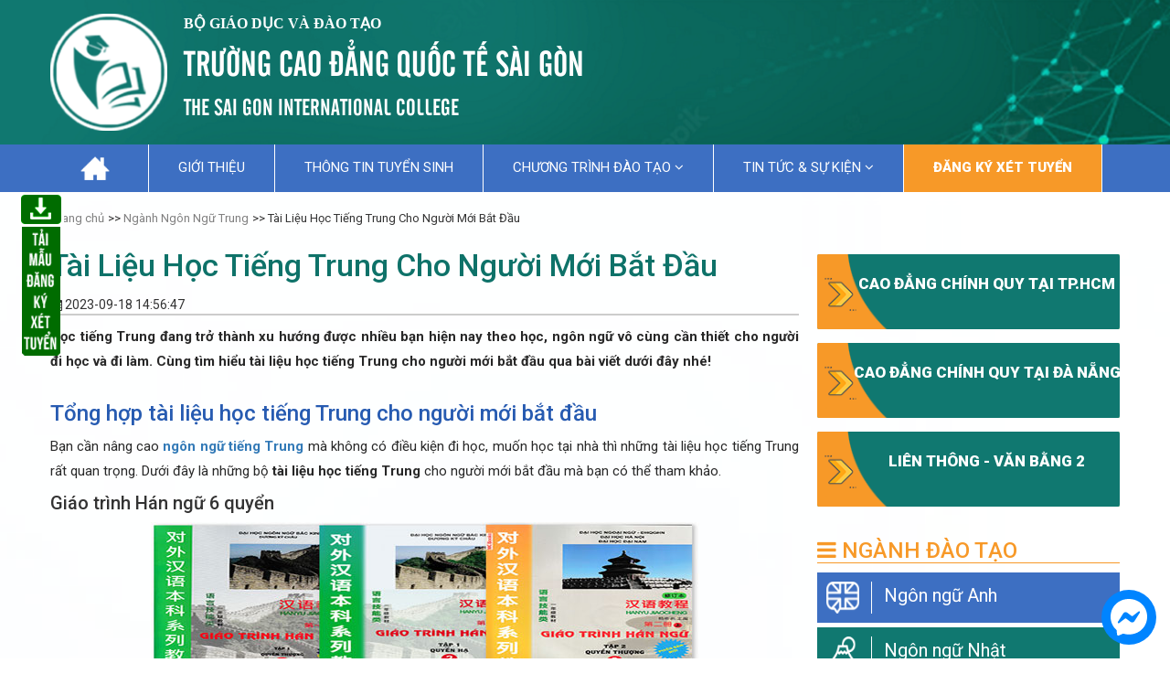

--- FILE ---
content_type: text/html; charset=UTF-8
request_url: https://caodangquoctesaigon.vn/tai-lieu-hoc-tieng-trung-cho-nguoi-moi-bat-dau.htm
body_size: 15864
content:
    <!DOCTYPE html>
<!--
To change this license header, choose License Headers in Project Properties.
To change this template file, choose Tools | Templates
and open the template in the editor.
-->
<html>
<head>
	<meta charset="utf-8">
	<meta name="viewport" content="width=device-width, initial-scale=1.0" />
	<meta name="google-site-verification" content="cCOJMYCW7SdDYLi5zUTeO57QEetpPNaH8BcQGEWpduE" />
<meta name="dmca-site-verification" content="U3RoeTRaUG80bUl3Sk9UaTA5U0EyTXpyTmhkcGtVV005SUxQZTNBa2FJTT01" />
<meta name="keywords" content="tài liệu học tiếng trung"/>
<meta name="description" content="Tiếng Trung Đang Trở Thành Ngôn Ngữ Vô Cùng Cần Thiết Cho Người Đi Học Và Đi Làm. Cùng Tìm Hiểu Tài Liệu Học Tiếng Trung Cho Người Mới Bắt Đầu Qua Bài Dưới Nhé!"/>
<title>Tài Liệu Học Tiếng Trung Cho Người Mới Bắt Đầu</title>
<link rel="shortcut icon" href="https://caodangquoctesaigon.vn/images/favicons/favicon-site-63-1531105541.png?v=1.0" type="image/x-icon"/>
<meta property="fb:app_id"          content="1435779763204871"/>
    <meta name="robots" content="index, follow"/>
<meta property="og:title"         content="Tài Liệu Học Tiếng Trung Cho Người Mới Bắt Đầu" />
<meta property="og:description"   content="Tiếng Trung Đang Trở Thành Ngôn Ngữ Vô Cùng Cần Thiết Cho Người Đi Học Và Đi Làm. Cùng Tìm Hiểu Tài Liệu Học Tiếng Trung Cho Người Mới Bắt Đầu Qua Bài Dưới Nhé!" />
    <meta property="og:url"           content="https://caodangquoctesaigon.vn/tai-lieu-hoc-tieng-trung-cho-nguoi-moi-bat-dau.htm" />
    <meta property="og:type"          content="article" />
    <meta property="og:image"         itemprop="thumbnailUrl" content="https://caodangquoctesaigon.vn/images/contents/share-tai-lieu-hoc-tieng-trung-cho-nguoi-moi-bat-dau-1665366895.jpg" />
    <meta property="og:image:width"   content="654" />
    <meta property="og:image:height"  content="557" />
    <!-- Twitter Card -->
    <meta name="twitter:card" value="summary">
    <meta name="twitter:url" content="https://caodangquoctesaigon.vn/tai-lieu-hoc-tieng-trung-cho-nguoi-moi-bat-dau.htm">
    <meta name="twitter:title" content="Tài Liệu Học Tiếng Trung Cho Người Mới Bắt Đầu">
    <meta name="twitter:description" content="Tiếng Trung Đang Trở Thành Ngôn Ngữ Vô Cùng Cần Thiết Cho Người Đi Học Và Đi Làm. Cùng Tìm Hiểu Tài Liệu Học Tiếng Trung Cho Người Mới Bắt Đầu Qua Bài Dưới Nhé!">
    <meta name="twitter:site" content="@caodangquoctesaigon.vn">
    <meta name="twitter:creator" content="@Trường Cao đẳng quốc tế Sài Gòn">
            <meta name="twitter:image" content="https://caodangquoctesaigon.vn/images/contents/share-tai-lieu-hoc-tieng-trung-cho-nguoi-moi-bat-dau-1665366895.jpg"/>
        <!-- End Twitter Card -->
<link rel="canonical" href="https://caodangquoctesaigon.vn/tai-lieu-hoc-tieng-trung-cho-nguoi-moi-bat-dau.htm"/>
<link rel="alternate" href="https://caodangquoctesaigon.vn/tai-lieu-hoc-tieng-trung-cho-nguoi-moi-bat-dau.htm" hreflang="vi-vn" />
<link rel="alternate" media="handheld" href="https://caodangquoctesaigon.vn/tai-lieu-hoc-tieng-trung-cho-nguoi-moi-bat-dau.htm" />	<link href="https://fonts.googleapis.com/css2?family=Roboto:ital,wght@0,100;0,300;0,400;0,500;0,700;0,900;1,100;1,300;1,400;1,500;1,700;1,900&display=swap" rel="stylesheet">
	<link rel="stylesheet" href="https://maxcdn.bootstrapcdn.com/bootstrap/3.4.1/css/bootstrap.min.css">
	<link rel="stylesheet" href="https://cdnjs.cloudflare.com/ajax/libs/font-awesome/4.7.0/css/font-awesome.css">
	<link rel="stylesheet" href="https://caodangquoctesaigon.vn/templates/themes/caodangquocte/css/owl.carousel.css" />
	<link rel="stylesheet" href="https://caodangquoctesaigon.vn/templates/themes/caodangquocte/css/owl.theme.css" />
	<link type="text/css" href="https://caodangquoctesaigon.vn/templates/themes/caodangquocte/css/styles.css?ver=1.0.72" rel="stylesheet" />
	<link type="text/css" rel="stylesheet" href="https://caodangquoctesaigon.vn/templates/font-awesome-4.7.0/css/font-awesome.min.css">
	<link rel="stylesheet" type="text/css" href="https://caodangquoctesaigon.vn/templates/css/popup.css"/>
	

			

    <script>document.cookie='resolution='+Math.max(screen.width,screen.height)+'; path=/';</script>
    <script type="text/javascript">
        var url_root = 'https://caodangquoctesaigon.vn/';
        var page = 'content';
        var nameCompay = 'Trường Cao đẳng quốc tế Sài Gòn';
        var nameDomain = 'caodangquoctesaigon.vn';
        var gaId = 'UA-178130376-1';
        var googletagmanagerId = 'GTM-5NXKDQM';
        var settingDomainAllow = ["caodangquoctesaigon.vn"];
        var settingSite = {"setting_id":"55","setting_email":"caodangngoainguhn@gmail.com","setting_master_email":"caodangquoctesaigon@gmail.com","site_phone":"0961529898","setting_ios_app_id":"","setting_google_play_app_id":"","setting_url_app_ios":"","setting_url_app_android":"","logo":"https:\/\/caodangquoctesaigon.vn\/images\/logos\/logo-site-63-1531105540.png","logo_w":222,"logo_h":71,"setting_slogan":"","favicon":"https:\/\/caodangquoctesaigon.vn\/images\/favicons\/favicon-site-63-1531105541.png","thumbnail":"https:\/\/caodangquoctesaigon.vn\/images\/logos\/cao-dang-quoc-te-sai-gon-1562668058.png","thumbnail_w":222,"thumbnail_h":71,"site_register_date":"2024-06-11 00:00:00","setting_support_name":"Ki\u1ec1u V\u0103n Ng\u1ecdc","setting_support_skype":"kieu.van.ngoc","setting_support_yahoo":"kieuvanngoc105","setting_support_phone":"0961529898","setting_support_email":"info.zamashop@gmail.com","setting_support_name2":null,"setting_support_skype2":null,"setting_support_yahoo2":null,"setting_support_phone2":null,"setting_support_email2":null,"setting_support_name3":null,"setting_support_skype3":null,"setting_support_yahoo3":null,"setting_support_phone3":null,"setting_support_email3":null,"setting_support_name4":null,"setting_support_skype4":null,"setting_support_yahoo4":null,"setting_support_phone4":null,"setting_support_email4":null,"setting_support_name5":null,"setting_support_skype5":null,"setting_support_yahoo5":null,"setting_support_phone5":null,"setting_support_email5":null,"setting_redirect_urls":null,"setting_keyword_urls":null,"setting_show_logo_to_image":0,"setting_hotline":"0961.696.606","setting_domain":"caodangquoctesaigon.vn","setting_author":"PGS.TS \u0110inh Th\u1ebf Hanh","setting_tag_limit":50,"setting_box_limit":"10","setting_list_limit":"10","setting_ga_id":"UA-178130376-1","setting_ga_profile_id":"","setting_map_lat":"","setting_map_long":"","setting_showroom_partner_basic":"1","setting_multi_country":0,"setting_show_facebook":"1","setting_facebook":"https:\/\/www.facebook.com\/truongcaodangquoctesaigon1\/","setting_facebook_name":"M%E1%BA%A1ng-gi%C3%A1o-d%E1%BB%A5c-tr%E1%BB%B1c-tuy%E1%BA%BFn-Enetviet-1746970022200783","setting_twitter":"https:\/\/twitter.com\/cdquoctesaigon","setting_youtube":"https:\/\/www.youtube.com\/channel\/UCztsJaAKjZPYUO5NLxfWkjw\/about?disable_polymer=true","setting_google_plus":"https:\/\/plus.google.com\/b\/109593247089394433078\/109593247089394433078\/posts","setting_lazada":"","setting_shopee":"","setting_tiktok":"","setting_url_social":"https:\/\/www.linkedin.com\/in\/cdquoctesaigon\/","facebook_likebox_width":null,"facebook_likebox_height":null,"facebook_comment_width":"680","facebook_comment_numberrow":null,"facebook_chat_color":null,"facebook_chat_message":null,"setting_show_zalo":0,"setting_title_web":"TR\u01af\u1edcNG CAO \u0110\u1eb2NG QU\u1ed0C T\u1ebe S\u00c0I G\u00d2N","setting_only_title_web":"Cao \u0111\u1eb3ng y d\u01b0\u1ee3c HCM - Tuy\u1ec3n sinh tr\u1ef1c tuy\u1ebfn 2018","setting_show_domain_replace_title":0,"setting_title_first":"0","setting_metatitle_web":"Tr\u01b0\u1eddng Cao \u0110\u1eb3ng Qu\u1ed1c T\u1ebf S\u00e0i G\u00f2n","setting_keyword_web":"Cao \u0111\u1eb3ng qu\u1ed1c t\u1ebf S\u00e0i G\u00f2n, Cao \u0111\u1eb3ng qu\u1ed1c t\u1ebf, Tr\u01b0\u1eddng cao \u0111\u1eb3ng qu\u1ed1c t\u1ebf S\u00e0i G\u00f2n, Cao \u0111\u1eb3ng qu\u1ed1c t\u1ebf TPHCM, Tr\u01b0\u1eddng cao \u0111\u1eb3ng qu\u1ed1c t\u1ebf TPHCM","setting_description_web":"Cao \u0110\u1eb3ng Qu\u1ed1c T\u1ebf S\u00e0i G\u00f2n\u2714\ufe0fTuy\u1ec3n Sinh H\u1ec7 Cao \u0110\u1eb3ng Ch\u00ednh Quy 2025 Tr\u00ean To\u00e0n Qu\u1ed1c - H\u00ecnh Th\u1ee9c \u0110\u0103ng K\u00fd X\u00e9t Tuy\u1ec3n Online. Hotline Tuy\u1ec3n Sinh: 034.935.7447","setting_domain_exclude":["caodangquoctesaigon.vn"],"setting_domain_exclude_json":"[\"caodangquoctesaigon.vn\"]","setting_robot_index":"1","setting_sitemap_update":"2025-11-04 15:07:00","setting_save_log":false,"setting_page_user":0,"setting_auto_submit_dmca":"1","setting_url_compact_seo":"1","setting_auto_submit_seo":false,"setting_auto_keyword_born":false,"setting_mobile_amp":false,"setting_facebook_instant_article":false,"setting_facebook_pages":"","setting_facebook_placement":"","setting_sitemap_saveDB":false,"setting_sitemap_share":false,"setting_company":"Tr\u01b0\u1eddng Cao \u0111\u1eb3ng qu\u1ed1c t\u1ebf S\u00e0i G\u00f2n","setting_company_address":"12 Tr\u1ecbnh \u0110\u00ecnh Th\u1ea3o Ph\u01b0\u1eddng H\u00f2a Th\u1ea1ch, Qu\u1eadn T\u00e2n Ph\u00fa, H\u1ed3 Ch\u00ed Minh, Vi\u1ec7t Nam","setting_company_address_locality":"T\u00e2n Ph\u00fa","setting_company_address_country":"Vi\u1ec7t Nam","setting_company_address_region":"H\u1ed3 Ch\u00ed Minh","setting_company_address_postalCode":"760000","setting_company_description":"","setting_company_googlemap":"","setting_mobile_crm":"","setting_target_object":"","setting_company_latitude":"","setting_company_longitude":"","setting_company_urlTempalte":"https:\/\/caodangquoctesaigon.vn\/lien-he.html","setting_url_redirect":false,"setting_url_replace":false,"setting_seo_name":"","setting_seo_job_title":"","setting_seo_avatar":"","setting_seo_url_sameas":"","setting_seo_alumni_of":"","setting_seo_address_locality":"","setting_seo_address_region":"","setting_ads_facebook_code":"","setting_ads_google_code":"","setting_product_color":0,"setting_product_size":0,"setting_product_size_number":0,"setting_image_in_content":"","setting_show_introtext":0,"setting_show_image_detail":0,"setting_process_fulltext":0,"setting_set_font_default":0,"setting_comment":0,"setting_tag_position":"","setting_include_wordpress":0,"setting_include_wordpress_team":0,"use_resize_image":"1","use_resize_image_product":0,"resize_image_tiny":60,"resize_image_tiny_height":0,"resize_image_min":150,"resize_image_min_height":0,"resize_image_normal":230,"resize_image_normal_height":0,"resize_image_max":690,"resize_image_max_height":0,"resize_news_image_tiny":"251","resize_news_image_tiny_height":"142","resize_news_image_thumbnail":"320","resize_news_image_thumbnail_height":"205","resize_news_image_normal":"481","resize_news_image_normal_height":"359","resize_news_image_large":"654","resize_news_image_large_height":"557","resize_mobile_image_width":380,"resize_mobile_image_height":380,"resize_mobile_news_image_width":"654","resize_mobile_news_image_height":"557","setting_signature_on":0,"site_group":"1","site_template_color":false,"setting_update_newdate":"1","setting_data_schema":"1","setting_schema_customize":"","setting_admin_edit_fast":false,"setting_use_location":false,"setting_tab_data":"1","setting_show_admin_created":false,"setting_schema_home":"<script type=\"application\/ld+json\">\r\n{\r\n  \"@context\": \"https:\/\/schema.org\/\",\r\n  \"@type\": \"WebSite\",\r\n  \"name\": \"Tr\u01b0\u1eddng Cao \u0110\u1eb3ng Qu\u1ed1c T\u1ebf S\u00e0i G\u00f2n(SIC)\",\r\n  \"url\": \"https:\/\/caodangquoctesaigon.vn\",\r\n  \"potentialAction\": {\r\n    \"@type\": \"SearchAction\",\r\n    \"target\": \"https:\/\/caodangquoctesaigon.vn\/tim-kiem.html{search_term_string}\",\r\n    \"query-input\": \"required name=search_term_string\"\r\n  }\r\n}\r\n<\/script>\r\n<script type=\"application\/ld+json\">\r\n{\r\n  \"@context\": \"https:\/\/schema.org\",\r\n  \"@type\": \"LocalBusiness\",\r\n  \"name\": \"Tr\u01b0\u1eddng Cao \u0110\u1eb3ng Qu\u1ed1c T\u1ebf S\u00e0i G\u00f2n\",\r\n  \"logo\": \"https:\/\/caodangquoctesaigon.vn\/images\/files\/caodangquoctesaigon.vn\/untitled%20folder\/untitled%20folder\/QTSG2.png\",\r\n  \"image\": [\r\n        \"https:\/\/caodangquoctesaigon.vn\/images\/files\/caodangquoctesaigon.vn\/untitled%20folder\/untitled%20folder\/QTSG2.png\",\r\n        \"https:\/\/caodangquoctesaigon.vn\/images\/files\/caodangquoctesaigon.vn\/untitled%20folder\/MUC%20GIOI%20THIEU\/11-01.jpg\"\r\n       ],\r\n \"url\": \"https:\/\/caodangquoctesaigon.vn\/\",\r\n \"description\":\"Cao \u0110\u1eb3ng Qu\u1ed1c T\u1ebf S\u00e0i G\u00f2n\u2714\ufe0fTuy\u1ec3n Sinh H\u1ec7 Cao \u0110\u1eb3ng Ch\u00ednh Quy Tr\u00ean To\u00e0n Qu\u1ed1c- H\u00ecnh Th\u1ee9c \u0110\u0103ng K\u00fd X\u00e9t Tuy\u1ec3n Online. Hotline Tuy\u1ec3n Sinh : 0349.357.447\",\r\n \"telephone\": \"0961696606\",\r\n \"email\":\"mailto:caodangquoctesaigon@gmail.com\",\r\n \"founder\":\"PGS. TS \u0110inh Th\u1ebf Hanh\",\r\n  \"address\": {\r\n    \"@type\": \"PostalAddress\",\r\n    \"streetAddress\": \"12 Tr\u1ecbnh \u0110\u00ecnh Th\u1ea3o, Ho\u00e0 Thanh, T\u00e2n Ph\u00fa, Th\u00e0nh ph\u1ed1 H\u1ed3 Ch\u00ed Minh\",\r\n    \"addressLocality\": \"Ho Chi Minh City\",\r\n    \"postalCode\": \"72006\",\r\n    \"addressCountry\": \"VN\"\r\n  },\r\n  \"geo\": {\r\n    \"@type\": \"GeoCoordinates\",\r\n    \"latitude\": 10.7746873,\r\n    \"longitude\": 106.6343342\r\n  },\r\n  \"openingHoursSpecification\": {\r\n    \"@type\": \"OpeningHoursSpecification\",\r\n    \"dayOfWeek\": [\r\n      \"Monday\",\r\n      \"Tuesday\",\r\n      \"Wednesday\",\r\n      \"Thursday\",\r\n      \"Friday\",\r\n      \"Saturday\"\r\n    ],\r\n    \"opens\": \"07:30\",\r\n    \"closes\": \"17:30\"\r\n  },\r\n\"potentialAction\":\r\n    {\r\n    \"@type\":\"ReserveAction\",\r\n    \"result\":\r\n    {\r\n    \"@type\":\"Reservation\",\r\n    \"name\":\"\u0110\u0103ng K\u00fd\",\r\n    \"alternateName\":[\"Li\u00ean H\u1ec7\"]\r\n    },\r\n    \"target\":\r\n    {\r\n    \"@type\":\"EntryPoint\",\r\n    \"urlTemplate\":\"https:\/\/caodangquoctesaigon.vn\/lien-he.html\",\r\n    \"actionPlatform\":\r\n    [\r\n    \"http:\/\/schema.org\/DesktopWebPlatform\", \" http:\/\/schema.org\/IOSPlatform\", \" http:\/\/schema.org\/AndroidPlatform\"\r\n    ],\r\n    \"inLanguage\":\r\n    [\r\n    {\r\n    \"@type\":\"Language\",\r\n    \"name\":\"Vi\u1ec7t Nam\",\r\n    \"alternateName\":\"vn\"\r\n    }\r\n    ]\r\n    }\r\n    },\r\n  \"sameAs\": [\r\n    \"https:\/\/www.facebook.com\/caodangquoctesaigon\",\r\n    \"https:\/\/twitter.com\/cdquoctesaigon\",\r\n    \"https:\/\/www.instagram.com\/cdquoctesaigon\/\",\r\n    \"https:\/\/www.youtube.com\/channel\/UC5OkiHqTPI8SAPNLkh35jjw\",\r\n    \"https:\/\/www.linkedin.com\/in\/cdquoctesaigon\/\",\r\n    \"https:\/\/www.pinterest.com\/cdquoctesaigon\",\r\n    \"https:\/\/baolongan.vn\/gioi-thieu-ve-truong-cao-dang-quoc-te-sai-gon-a136084.html\",\r\n    \"https:\/\/gdnn.tphcm.gov.vn\/\/truong-cao-dang-quoc-te-sai-gon-dia-diem-dao-tao\",\r\n    \"https:\/\/soundcloud.com\/cdquoctesaigon\",\r\n    \"https:\/\/caodangquoctesaigon.vn\/\"\r\n  ]\r\n}\r\n<\/script>\r\n<script type=\"application\/ld+json\">\r\n    {\r\n      \"@context\": \"https:\/\/schema.org\",\r\n      \"@type\": \"Person\",\r\n      \"address\": {\r\n        \"@type\": \"PostalAddress\",\r\n        \"addressLocality\": \"Ph\u01b0\u1eddng Vi\u1ec7t H\u01b0ng, Qu\u1eadn Long Bi\u00ean, TP H\u00e0 N\u1ed9i\",\r\n        \"addressRegion\": \"Vi\u1ec7t Nam\",\r\n        \"postalCode\": \"100000\",\r\n        \"streetAddress\": \"12 Tr\u1ecbnh \u0110\u00ecnh Th\u1ea3o, Ho\u00e0 Thanh, T\u00e2n Ph\u00fa, Th\u00e0nh ph\u1ed1 H\u1ed3 Ch\u00ed Minh\"\r\n      },\r\n      \"email\": \"pgs.tsdinhthehanh@gmail.com\",\r\n      \"image\": \"https:\/\/caodangquoctesaigon.vn\/images\/files\/caodangquoctesaigon.vn\/untitled%20folder\/untitled%20folder\/Dinh%20The%20Hanh.jpg\",\r\n      \"jobTitle\": \"Hi\u1ec7u Tr\u01b0\u1edfng\",\r\n          \"worksFor\": {\r\n                \"@type\": \"LocalBusiness\",\r\n                \"name\": \"Tr\u01b0\u1eddng Cao \u0110\u1eb3ng Qu\u1ed1c T\u1ebf S\u00e0i G\u00f2n (SIC)\"\r\n                },  \r\n      \"name\": \"PGS.TS \u0110inh Th\u1ebf Hanh\",\r\n      \"alumniOf\": \"\u0110\u1ea1i h\u1ecdc Qu\u1ed1c Gia Moskva\",\r\n      \"birthPlace\": \"Ph\u01b0\u1eddng Vi\u1ec7t H\u01b0ng, Qu\u1eadn Long Bi\u00ean, TP H\u00e0 N\u1ed9i\",\r\n      \"birthDate\": \"15-05-1941\",\r\n      \"gender\": \"male\",\r\n      \"memberOf\": \"Tr\u01b0\u1eddng Cao \u0110\u1eb3ng Qu\u1ed1c T\u1ebf S\u00e0i G\u00f2n(SIC)\",\r\n      \"nationality\": \"Vi\u1ec7t Nam\",\r\n      \"telephone\": \"(+84)961.696.606\",\r\n      \"url\": \"https:\/\/caodangquoctesaigon.vn\/\",\r\n            \"sameAs\" : \r\n        [ \"https:\/\/www.facebook.com\/caodangquoctesaigon1\",\r\n      \"https:\/\/ts-dthanh.medium.com\/\",\r\n      \"https:\/\/twitter.com\/ts_dthanh\",\r\n      \"https:\/\/issuu.com\/ts.dthanh\",\r\n      \"https:\/\/www.scoop.it\/u\/tsdthanh\",\r\n          \"https:\/\/www.reddit.com\/user\/tsdthanh\",\r\n          \"https:\/\/ello.co\/tsdthanh\",\r\n          \"https:\/\/www.plurk.com\/tsdthanh\",\r\n          \"https:\/\/www.linkedin.com\/in\/tsdthanh\",\r\n          \"https:\/\/myspace.com\/tsdthanh\",\r\n          \"https:\/\/www.pinterest.com\/tsdthanh\",\r\n          \"https:\/\/ok.ru\/cdquoctesaigon\",\r\n          \"https:\/\/www.flickr.com\/people\/tsdthanh\/\",\r\n          \"https:\/\/www.instagram.com\/tsdthanh\/\",\r\n          \"https:\/\/profile.hatena.ne.jp\/tsdthanh\",\r\n          \"https:\/\/vk.com\/tsdthanh\",\r\n          \"https:\/\/vimeo.com\/tsdthanh\"\r\n          ]\r\n    }\r\n<\/script>\r\n<script type=\"application\/ld+json\">{\r\n    \"@context\": \"https:\/\/schema.org\/\",\r\n    \"@type\": \"CreativeWorkSeries\",\r\n    \"name\": \"Gi\u1edbi Thi\u1ec7u Tr\u01b0\u1eddng Cao \u0110\u1eb3ng Qu\u1ed1c T\u1ebf S\u00e0i G\u00f2n\",\r\n    \"aggregateRating\": {\r\n        \"@type\": \"AggregateRating\",\r\n        \"ratingValue\": \"5\",\r\n        \"bestRating\": \"5\",\r\n        \"ratingCount\": \"578\"\r\n    }\r\n}\r\n<\/script>\r\n<script type=\"application\/ld+json\">\r\n{\r\n  \"@context\": \"https:\/\/schema.org\",\r\n  \"@type\": \"FAQPage\",\r\n  \"mainEntity\": [{\r\n    \"@type\": \"Question\",\r\n    \"name\": \"Tr\u01b0\u1eddng Cao \u0110\u1eb3ng Qu\u1ed1c T\u1ebf S\u00e0i G\u00f2n C\u00f3 Bao Nhi\u00eau C\u01a1 S\u1edf?\",\r\n    \"acceptedAnswer\": {\r\n      \"@type\": \"Answer\",\r\n      \"text\": \"Tr\u01b0\u1eddng Cao \u0110\u1eb3ng Qu\u1ed1c T\u1ebf S\u00e0i G\u00f2n hi\u1ec7n nay c\u00f3 2 c\u01a1 s\u1edf ch\u00ednh:\r\nC\u01a1 s\u1edf TP. H\u1ed3 Ch\u00ed Minh: 12 Tr\u1ecbnh \u0110\u00ecnh Th\u1ea3o - Ph\u01b0\u1eddng H\u00f2a Th\u1ea1nh - Qu\u1eadn T\u00e2n Ph\u00fa - TP. H\u1ed3 Ch\u00ed Minh\r\n- Hotline: 0961.696.606\r\nC\u01a1 s\u1edf \u0110\u00e0 N\u1eb5ng: 69 \u0110o\u00e0n h\u1eefu Tr\u01b0ng,Ph\u01b0\u1eddng H\u00f2a An, qu\u1eadn C\u1ea9m L\u1ec7, th\u00e0nh ph\u1ed1 \u0110\u00e0 N\u1eb5ng\r\n- Hotline: 0971.777.450\"\r\n    }\r\n  },{\r\n    \"@type\": \"Question\",\r\n    \"name\": \"Tr\u01b0\u1eddng Cao \u0110\u1eb3ng Qu\u1ed1c T\u1ebf S\u00e0i G\u00f2n \u0110\u00e0o T\u1ea1o Nh\u1eefng Ng\u00e0nh N\u00e0o?\",\r\n    \"acceptedAnswer\": {\r\n      \"@type\": \"Answer\",\r\n      \"text\": \"Hi\u1ec7n nay tr\u01b0\u1eddng C\u0110 Qu\u1ed1c T\u1ebf S\u00e0i G\u00f2n hi\u1ec7n \u0111ang \u0111\u00e0o t\u1ea1o 5 ng\u00e0nh ch\u00ednh:\r\n- Ng\u00e0nh H\u01b0\u1edbng D\u1eabn Vi\u00ean Du L\u1ecbch\r\n- Ng\u00e0nh Ng\u00f4n Ng\u1eef Anh\r\n- Ng\u00e0nh Ng\u00f4n Ng\u1eef Nh\u1eadt\r\n- Ng\u00e0nh Ng\u00f4n Ng\u1eef H\u00e0n\r\n- Ng\u00e0nh Ng\u00f4n Ng\u1eef Trung\"\r\n    }\r\n  },{\r\n    \"@type\": \"Question\",\r\n    \"name\": \"Tr\u01b0\u1eddng C\u0110 Qu\u1ed1c T\u1ebf S\u00e0i G\u00f2n \u0110ang Tuy\u1ec3n Sinh Theo H\u00ecnh Th\u1ee9c N\u00e0o?\",\r\n    \"acceptedAnswer\": {\r\n      \"@type\": \"Answer\",\r\n      \"text\": \"Tr\u01b0\u1eddng hi\u1ec7n nay \u0111ang tuy\u1ec3n sinh theo h\u00ecnh th\u1ee9c x\u00e9t tuy\u1ec3n h\u1ecdc b\u1ea1 THPT. H\u1ecdc sinh - sinh vi\u00ean ch\u1ec9 c\u1ea7n t\u1ed1t nghi\u1ec7p l\u1edbp 12 l\u00e0 s\u1ebd \u0111\u1ee7 \u0111i\u1ec1u ki\u1ec7n \u0111\u1ec3 x\u00e9t tuy\u1ec3n.\"\r\n    }\r\n  }]\r\n}\r\n<\/script>\r\n    <script type=\"application\/ld+json\">\r\n    {\r\n      \"@context\": \"https:\/\/schema.org\",\r\n      \"@type\": \"BreadcrumbList\",\r\n      \"itemListElement\": [{\r\n        \"@type\": \"ListItem\",\r\n        \"position\": 1,\r\n        \"name\": \"Trang Ch\u1ee7\",\r\n        \"item\": \"https:\/\/caodangquoctesaigon.vn\"\r\n      },{\r\n        \"@type\": \"ListItem\",\r\n        \"position\": 2,\r\n        \"name\": \"Gi\u1edbi Thi\u1ec7u\",\r\n        \"item\": \"https:\/\/caodangquoctesaigon.vn\/truong-cao-dang-quoc-te-sai-gon-the-saigon-international-coll.htm\"\r\n      }]\r\n    }\r\n    <\/script>","setting_cache_on":0,"setting_cache_time":"60","site_group_student_show":"0"};
        var keywordSite =  '';
    </script>

    <script async src="https://www.googletagmanager.com/gtag/js?id=UA-178130376-1"></script>
    
    <script>
        window.dataLayer = window.dataLayer || [];
        function gtag(){dataLayer.push(arguments);}
        gtag('js', new Date());

        gtag('config', 'UA-178130376-1');
    </script>
    

    <script>
        if ( googletagmanagerId ) {
            (function (w, d, s, l, i) {
                w[l] = w[l] || [];
                w[l].push({
                    'gtm.start': new Date().getTime(), event: 'gtm.js'
                });
                var f = d.getElementsByTagName(s)[0],
                        j = d.createElement(s), dl = l != 'dataLayer' ? '&l=' + l : '';
                j.async = true;
                j.src =
                        'https://www.googletagmanager.com/gtm.js?id=' + i + dl;
                f.parentNode.insertBefore(j, f);
            })(window, document, 'script', 'dataLayer', googletagmanagerId);
        }
    </script>



		<script type="text/javascript" src="https://caodangquoctesaigon.vn/templates/themes/caodangquocte/js/jquery-1.10.2.min.js"></script>
	<script type="text/javascript" src="https://caodangquoctesaigon.vn/templates/themes/caodangquocte/js/owl.carousel.js" ></script>
	<script type="text/javascript"  src="https://caodangquoctesaigon.vn/templates/themes/caodangquocte/js/script.js?ver=1.0.25" ></script>
	<script async defer crossorigin="anonymous" src="https://connect.facebook.net/vi_VN/sdk.js#xfbml=1&version=v13.0&appId=1107626012725283&autoLogAppEvents=1" nonce="htwskov9"></script>
	<script type="text/javascript" src="https://caodangquoctesaigon.vn/templates/js/seo_follow.js?v=1.15"></script><script type="text/javascript" src="https://caodangquoctesaigon.vn/templates/js/check_image.js?v=1.12"></script>

				
		<script type="application/ld+json">
		{
		  "@context": "https://schema.org/",
		  "@type": "WebSite",
		  "name": "Trường Cao Đẳng Quốc Tế Sài Gòn(SIC)",
		  "url": "https://caodangquoctesaigon.vn",
		  "potentialAction": {
			"@type": "SearchAction",
			"target": "https://caodangquoctesaigon.vn/tim-kiem.html{search_term_string}",
			"query-input": "required name=search_term_string"
		  }
		}
		</script>
	
	
		<script type="application/ld+json">
			{
				"@context": "https://schema.org",
				"@type": "Organization",
				"url": "https://caodangquoctesaigon.vn/",
				"logo": "https://caodangquoctesaigon.vn/images/files/caodangquoctesaigon.vn/untitled%20folder/untitled%20folder/QTSG2.png"
			}
		</script>
	
	
		<script type="application/ld+json">
			{
				"@context": "https://schema.org",
				"@type": "Person",
				"address": {
					"@type": "PostalAddress",
					"addressLocality": "Phường Việt Hưng, Quận Long Biên, Hà Nội",
					"addressRegion": "Việt Nam",
					"postalCode": "100000",
					"streetAddress": "12 Trịnh Đình Thảo Phường Hòa Thạch, Quận Tân Phú, Hồ Chí Minh, Việt Nam"
				},
				"email": "pgs.tsdinhthehanh@gmail.com",
				"image": "https://caodangquoctesaigon.vn/images/files/caodangquoctesaigon.vn/untitled%20folder/untitled%20folder/Dinh%20The%20Hanh.jpg",
				"jobTitle": "Hiệu Trưởng",
				"worksFor": {
					"@type": "Organization",
					"name": "Trường Cao Đẳng Quốc Tế Sài Gòn(SIC)"
				},
				"name": "PGS.TS Đinh Thế Hanh",
				"alumniOf": "Đại học Quốc gia Moskva",
				"birthPlace": "Phường Việt Hưng, Quận Long Biên, TP Hà Nội",
				"birthDate": "15-05-1941",
				"gender": "male",
				"memberOf": "Trường Cao Đẳng Quốc Tế Sài Gòn(SIC)",
				"nationality": "Việt Nam",
				"telephone": "(+84)961.696.606",
				"url": "https://caodangquoctesaigon.vn/",
				"sameAs" :
				[ "https://www.facebook.com/caodangquoctesaigon1",
					"https://ts-dthanh.medium.com/",
					"https://twitter.com/ts_dthanh",
					"https://issuu.com/ts.dthanh",
					"https://www.scoop.it/u/tsdthanh",
					"https://www.reddit.com/user/tsdthanh",
					"https://ello.co/tsdthanh",
					"https://www.plurk.com/tsdthanh",
					"https://www.linkedin.com/in/tsdthanh",
					"https://myspace.com/tsdthanh",
					"https://www.pinterest.com/tsdthanh",
					"https://ok.ru/cdquoctesaigon",
					"https://www.flickr.com/people/tsdthanh/",
					"https://www.instagram.com/tsdthanh/",
					"https://profile.hatena.ne.jp/tsdthanh",
					"https://vk.com/tsdthanh",
					"https://vimeo.com/tsdthanh"
				]
			}
		</script>
	
		
		<script type="application/ld+json">
			{
				"@context": "https://schema.org",
				"@type": "BreadcrumbList",
				"itemListElement": [{
					"@type": "ListItem",
					"position": 1,
					"name": "Trang Chủ",
					"item": "https://caodangquoctesaigon.vn"
				},{
					"@type": "ListItem",
					"position": 2,
					"name": "Ngành Ngôn Ngữ Trung",
					"item": "https://caodangquoctesaigon.vn/ngon-ngu-trung.htm"
				},{
					"@type": "ListItem",
					"position": 3,
					"name": "Tài Liệu Học Tiếng Trung Cho Người Mới Bắt Đầu",
					"item": "https://caodangquoctesaigon.vn/tai-lieu-hoc-tieng-trung-cho-nguoi-moi-bat-dau.htm"
				}]
			}
		</script>
	
		        
       <!-- Meta Pixel Code -->
        <script>
        !function(f,b,e,v,n,t,s)
        {if(f.fbq)return;n=f.fbq=function(){n.callMethod?
        n.callMethod.apply(n,arguments):n.queue.push(arguments)};
        if(!f._fbq)f._fbq=n;n.push=n;n.loaded=!0;n.version='2.0';
        n.queue=[];t=b.createElement(e);t.async=!0;
        t.src=v;s=b.getElementsByTagName(e)[0];
        s.parentNode.insertBefore(t,s)}(window, document,'script',
        'https://connect.facebook.net/en_US/fbevents.js');
        fbq('init', '239360665212134');
        fbq('track', 'PageView');
        </script>
        <noscript><img height="1" width="1" style="display:none"
        src="https://www.facebook.com/tr?id=239360665212134&ev=PageView&noscript=1"
        /></noscript>
        <!-- End Meta Pixel Code --> 
    
</head>
<body>

<div class="btutton_download" style="position: fixed;top: 210px;left: 20px;height: 179px;width: 50px;z-index: 99999999;">
	<a target="_blank" href="https://drive.google.com/file/d/1fl3ACc2n5ILLPkY9Pc-WvF6cA8u53piF/view" rel="nofollow">
		<img src="https://caodangquoctesaigon.vn/templates/themes/caodangquocte/images/button.gif">
	</a>
</div>

<div class="header">
	<div class="container">
		<div class="row">
			<div class="col-lg-9 col-sm-12 header_logo">
				<div class="logo_images">
					<a href="/">
						<img src="https://caodangquoctesaigon.vn/templates/themes/caodangquocte/images/logo.png" />
					</a>
									</div>

				    
                <div class="text_logo">
<p class="text_logo1">BỘ GI&Aacute;O DỤC V&Agrave; Đ&Agrave;O TẠO</p>
<p class="text_logo2">TRƯỜNG CAO ĐẲNG QUỐC TẾ S&Agrave;I G&Ograve;N</p>
<p class="text_logo3">THE SAI GON INTERNATIONAL COLLEGE</p>
</div>

    							</div>
		</div>
	</div>
</div>

<div class="menu_main">
	<div class="container">
		<div class="row">
			<div class="button_menu">
				<div id="menu1"></div>
				<div id="menu2"></div>
				<div id="menu3"></div>
			</div>
			<div class="logo_m">
				<a href="https://caodangquoctesaigon.vn/">
					<img src="https://caodangquoctesaigon.vn/templates/themes/caodangquocte/images/logom.png" />
				</a>
			</div>

			<ul class="list_menu">
				<li>
					<a href="https://caodangquoctesaigon.vn/" class="menu_home" rel="dofollow">
						<img src="https://caodangquoctesaigon.vn/templates/themes/caodangquocte/images/home_menu.png" />
					</a>
				</li>

				                                <li >
                    <a class="mobile_home" title="Trang chủ" href="https://caodangquoctesaigon.vn/">
                        Trang chủ
                                            </a>
                                    </li>
                            <li >
                    <a class="" title="GIỚI THIỆU" href="https://caodangquoctesaigon.vn/truong-cao-dang-quoc-te-sai-gon-the-saigon-international-coll.htm">
                        GIỚI THIỆU
                                            </a>
                                    </li>
                            <li >
                    <a class="" title="Thông tin tuyển sinh" href="https://caodangquoctesaigon.vn/thong-tin-tuyen-sinh.htm">
                        Thông tin tuyển sinh
                                            </a>
                                    </li>
                            <li  class="has_submenu1429" >
                    <a class="" title="Chương trình đào tạo" href="https://caodangquoctesaigon.vn/#">
                        Chương trình đào tạo
                        <i class="fa fa-angle-down" aria-hidden="true"></i>                    </a>
                                            <ul class="child_menu" id="menu1429">
                                                            <li>
                                    <a title="Ngôn ngữ Trung" href="https://caodangquoctesaigon.vn/ngon-ngu-trung.htm">
                                        Ngôn ngữ Trung
                                    </a>
                                                                                                        </li>
                                                            <li>
                                    <a title="Ngôn ngữ Anh" href="https://caodangquoctesaigon.vn/ngon-ngu-anh.htm">
                                        Ngôn ngữ Anh
                                    </a>
                                                                                                        </li>
                                                            <li>
                                    <a title="Ngôn ngữ Nhật" href="https://caodangquoctesaigon.vn/ngon-ngu-nhat.htm">
                                        Ngôn ngữ Nhật
                                    </a>
                                                                                                        </li>
                                                            <li>
                                    <a title="Ngôn ngữ Hàn" href="https://caodangquoctesaigon.vn/ngon-ngu-han.htm">
                                        Ngôn ngữ Hàn
                                    </a>
                                                                                                        </li>
                                                            <li>
                                    <a title="Hướng Dẫn Viên Du Lịch" href="https://caodangquoctesaigon.vn/nganh-huong-dan-vien-du-lich.htm">
                                        Hướng Dẫn Viên Du Lịch
                                    </a>
                                                                                                        </li>
                                                    </ul>
                                    </li>
                            <li  class="has_submenu2037" >
                    <a class="" title="Tin Tức & Sự Kiện" href="https://caodangquoctesaigon.vn/#">
                        Tin Tức & Sự Kiện
                        <i class="fa fa-angle-down" aria-hidden="true"></i>                    </a>
                                            <ul class="child_menu" id="menu2037">
                                                            <li>
                                    <a title="THÔNG BÁO" href="https://caodangquoctesaigon.vn/tin-tuc-su-kien.htm">
                                        THÔNG BÁO
                                    </a>
                                                                                                        </li>
                                                            <li>
                                    <a title="Tin giáo dục" href="https://caodangquoctesaigon.vn/huong-nghiep-co-hoi-viec-lam.htm">
                                        Tin giáo dục
                                    </a>
                                                                                                        </li>
                                                            <li>
                                    <a title="Blog Học Tập" href="https://caodangquoctesaigon.vn/blog-hoc-tap.htm">
                                        Blog Học Tập
                                    </a>
                                                                                                        </li>
                                                            <li>
                                    <a title="THÔNG TƯ NỘI BỘ" href="https://caodangquoctesaigon.vn/tin-truong.htm">
                                        THÔNG TƯ NỘI BỘ
                                    </a>
                                                                                                        </li>
                                                            <li>
                                    <a title="Hoạt động nhà trường" href="https://caodangquoctesaigon.vn/cam-nang-sinh-vien.htm">
                                        Hoạt động nhà trường
                                    </a>
                                                                                                        </li>
                                                    </ul>
                                    </li>
                
				<li class="active">
					<a title="Xét tuyển trực tuyến" href="https://caodangquoctesaigon.vn/lien-he.html" rel="dofollow">
						Đăng ký xét tuyển
					</a>

				</li>

			</ul>
		</div>
	</div>
</div>
    <div class="detail_new">
        <div class="container">
            <div class="row">
                <ul class="breadcrumbs-detail">
                    <li><a href="https://caodangquoctesaigon.vn/" rel="dofollow">Trang chủ </a></li>
                    <li> >> <a href="https://caodangquoctesaigon.vn/ngon-ngu-trung.htm" rel="dofollow">Ngành Ngôn Ngữ Trung</a></li>
                    <li> >> <span class="current">Tài Liệu Học Tiếng Trung Cho Người Mới Bắt Đầu</span></li>
                </ul>

                <div class="left_detail_new">
                    <div class="heading_detail_news">
                        <h1>Tài Liệu Học Tiếng Trung Cho Người Mới Bắt Đầu</h1>
                        <div class="date_post pull-left">
                            <i class="fa fa-calendar" aria-hidden="true"></i> <span>2023-09-18 14:56:47</span>
                        </div>
                        <div class="like_share_button pull-right">
                            <div class="fb-like" data-href="https://caodangquoctesaigon.vn/ngon-ngu-trung.htm" data-width="" data-layout="button_count" data-action="like" data-size="small" data-share="true"></div>
                        </div>
                    </div>

                    <div class="content_detail_new">
                        <p><strong>Học tiếng Trung đang trở th&agrave;nh xu hướng được nhiều bạn hiện nay theo học, ng&ocirc;n ngữ v&ocirc; c&ugrave;ng cần thiết cho người đi học v&agrave; đi l&agrave;m. C&ugrave;ng t&igrave;m hiểu t&agrave;i liệu học tiếng Trung cho người mới bắt đầu qua b&agrave;i viết dưới đ&acirc;y nh&eacute;!</strong></p>
<h2>Tổng hợp t&agrave;i liệu học tiếng Trung cho người mới bắt đầu</h2>
<p>Bạn cần n&acirc;ng cao <strong><a title="ng&ocirc;n ngữ tiếng Trung" href="https://caodangquoctesaigon.vn/ngon-ngu-trung.htm" target="_blank" rel="follow noopener">ng&ocirc;n ngữ tiếng Trung</a></strong> m&agrave; kh&ocirc;ng c&oacute; điều kiện đi học, muốn học tại nh&agrave; th&igrave; những t&agrave;i liệu học tiếng Trung rất quan trọng. Dưới đ&acirc;y l&agrave; những bộ <strong>t&agrave;i liệu học tiếng Trung</strong> cho người mới bắt đầu m&agrave; bạn c&oacute; thể tham khảo.</p>
<h3>Gi&aacute;o tr&igrave;nh H&aacute;n ngữ 6 quyển</h3>
<figure class="image align-center"><img src="https://caodangquoctesaigon.vn/include/elfinder/../../images/files/caodangquoctesaigon.vn/tai-lieu-hoc-tieng-trung-01.jpg" alt="t&agrave;i liệu học tiếng trung" width="600" height="400" />
<figcaption>
<p style="text-align: center;"><em>Gi&aacute;o tr&igrave;nh H&aacute;n Ngữ 6 quyển</em></p>
</figcaption>
</figure>
<p>H&aacute;n ngữ 6 quyển được sử dụng l&agrave;m gi&aacute;o tr&igrave;nh giảng dạy tại c&aacute;c trường đại học v&agrave; c&aacute;c trung t&acirc;m dạy tiếng Trung. Gồm 6 quyển 76 b&agrave;i giảng chia l&agrave;m 3 tập từ sơ cấp, trung cấp đến cao cấp. Đ&acirc;y l&agrave; bộ gi&aacute;o tr&igrave;nh gi&uacute;p bạn nắm vững đầy đủ 4 kĩ năng: nghe, n&oacute;i, đọc, viết tiếng Trung. Mỗi b&agrave;i học trong gi&aacute;o tr&igrave;nh bao gồm 5 phần: b&agrave;i kh&oacute;a, từ mới, ch&uacute; th&iacute;ch, ngữ ph&aacute;p ngữ &acirc;m, luyện tập.</p>
<h3>Từ điển th&agrave;nh ngữ H&aacute;n Việt</h3>
<figure class="image align-center"><img src="https://caodangquoctesaigon.vn/include/elfinder/../../images/files/caodangquoctesaigon.vn/tai-lieu-h%E1%BB%8Dc-tieng-trung-tu-dien-han-viet-02.jpg" alt="t&agrave;i liệu học tiếng trung từ điển th&agrave;nh ngữ h&agrave;n việt" width="600" height="400" />
<figcaption>
<p style="text-align: center;"><em>Từ điển th&agrave;nh ngữ H&aacute;n Việt</em></p>
</figcaption>
</figure>
<p>Cuốn từ điển th&agrave;nh ngữ H&aacute;n Việt gi&uacute;p bạn th&ecirc;m hiểu biết về ng&ocirc;n ngữ, văn h&oacute;a, đất nước v&agrave; con người Trung Quốc. Việc nắm vững v&agrave; sử dụng <strong><a title="th&agrave;nh ngữ tiếng Trung" href="https://caodangquoctesaigon.vn/thanh-ngu-trung-quoc-ve-cuoc-song-hay-va-y-nghia.htm" target="_blank" rel="follow noopener">th&agrave;nh ngữ tiếng Trung</a></strong>&nbsp;th&agrave;nh thạo sẽ khiến cho khả năng sử dụng v&agrave; truyền tải ng&ocirc;n ngữ của bạn trở n&ecirc;n phong ph&uacute;, sinh động, s&acirc;u sắc. Được bi&ecirc;n soạn tỉ mỉ với hơn 14.000 th&agrave;nh ngữ th&ocirc;ng dụng. Mỗi cụm th&agrave;nh ngữ đều c&oacute; đầy đủ phi&ecirc;n &acirc;m, giải th&iacute;ch r&otilde; r&agrave;ng.</p>
<h3>Bộ t&agrave;i liệu tập viết chữ H&aacute;n</h3>
<figure class="image align-center"><img src="https://caodangquoctesaigon.vn/include/elfinder/../../images/files/caodangquoctesaigon.vn/tai-lieu-hoc-tieng-trung-cho-nguoi-moi-bat-dau3.jpg" alt="t&agrave;i liệu học tiếng trung tập viết chữ h&aacute;n" width="600" height="400" />
<figcaption>
<p style="text-align: center;"><em>Tập viết chữ H&aacute;n theo gi&aacute;o tr&igrave;nh H&aacute;n Ngữ</em></p>
</figcaption>
</figure>
<p>Quyển s&aacute;ch n&agrave;y c&oacute; b&aacute;n tại c&aacute;c hiệu s&aacute;ch, được bi&ecirc;n soạn dựa theo từ vựng trong b&agrave;i học s&aacute;ch gi&aacute;o tr&igrave;nh H&aacute;n Ngữ gi&uacute;p bạn ghi nhớ từ vựng tiếng Trung nhanh ch&oacute;ng v&agrave; th&agrave;nh thạo c&aacute;ch viết chữ H&aacute;n hiệu quả.</p>
<p>Cuốn s&aacute;ch gồm 3 phần:</p>
<p>- Phần 1: Danh mục bộ thủ chữ H&aacute;n</p>
<p>- Phần 2: Kết cấu chữ H&aacute;n</p>
<p>- Phần 3: Tập viết chữ H&aacute;n.</p>
<p>Mỗi chữ H&aacute;n đều được bi&ecirc;n soạn theo từng b&agrave;i học tương ứng với trong gi&aacute;o tr&igrave;nh v&agrave; đều bao gồm phi&ecirc;n &acirc;m, &acirc;m H&aacute;n việt v&agrave; nghĩa.</p>
<h3>500 k&yacute; tự tiếng Hoa cơ bản</h3>
<figure class="image align-center"><img src="https://caodangquoctesaigon.vn/include/elfinder/../../images/files/caodangquoctesaigon.vn/tai-lieu-h%E1%BB%8Dc-tieng-trung-ki-tu-tieng-hoa-co-ban-03.jpg" alt="t&agrave;i liệu học tiếng trung k&yacute; tự tiếng hoa cơ bản" width="600" height="400" />
<figcaption>
<p style="text-align: center;"><em>Cuốn 500 k&yacute; tự tiếng Hoa cơ bản</em></p>
</figcaption>
</figure>
<p>Cuốn s&aacute;ch &ldquo;500 k&yacute; tự tiếng Hoa cơ bản&rdquo; cung cấp cho c&aacute;c bạn đọc bộ những k&yacute; tự tiếng Hoa, gi&uacute;p c&aacute;c bạn c&oacute; thể dễ d&agrave;ng để học c&aacute;c chữ kh&aacute;c. S&aacute;ch bao gồm 500 từ cơ bản, c&aacute;ch viết giải th&iacute;ch v&agrave; từ gh&eacute;p. S&aacute;ch tr&igrave;nh b&agrave;y c&aacute;c c&aacute;ch viết thể hiện tiếng Hoa trong mọi trường hợp từ đơn giản, văn bản,&hellip; đến thể hiện thư ph&aacute;p c&ugrave;ng c&aacute;c v&iacute; dụ v&agrave; b&agrave;i tập thực h&agrave;nh sinh động.</p>
<h3>Từ điển H&aacute;n &ndash; Việt bằng h&igrave;nh ảnh</h3>
<figure class="image align-center"><img src="https://caodangquoctesaigon.vn/include/elfinder/../../images/files/caodangquoctesaigon.vn/tai-lieu-hoc-tieng-trung-tu-dien-han-viet-bang-tranh.jpg" alt="t&agrave;i liệu học tiếng trung từ điển h&aacute;n việt bằng tranh" width="600" height="400" />
<figcaption>
<p style="text-align: center;"><em>Từ điển H&aacute;n Việt bằng tranh</em></p>
</figcaption>
</figure>
<p>Cuốn từ điển tiếng Trung bằng h&igrave;nh ảnh rất hữu &iacute;ch cho c&ocirc;ng việc v&agrave; cuộc sống. Đ&acirc;y l&agrave; cuốn kh&ocirc;ng thể thiếu được trong tủ s&aacute;ch. Cung cấp c&aacute;c chủ đề từ vựng tiếng Trung một c&aacute;ch chi tiết qua c&aacute;c h&igrave;nh ảnh minh họa r&otilde; n&eacute;t.</p>
<p>- Gồm 300 chủ đề, chưa đựng nhiều nội dung xoay quanh cuộc sống.</p>
<p>- Đầy đủ nghĩa, phi&ecirc;n &acirc;m, h&igrave;nh ảnh của từng chủ đề.</p>
<h3>T&agrave;i liệu tiếng Trung - 301 c&acirc;u đ&agrave;m thoại tiếng Hoa</h3>
<figure class="image align-center"><img src="https://caodangquoctesaigon.vn/include/elfinder/../../images/files/caodangquoctesaigon.vn/tai-lieu-hoc-tieng-trung-cau-dam-thoai-05.jpg" alt="t&agrave;i liệu học tiếng trung 301 c&acirc;u đầm thoại tiếng hoa" width="600" height="400" />
<figcaption>
<p style="text-align: center;"><em>301 c&acirc;u đ&agrave;m thoại tiếng Hoa gi&uacute;p n&acirc;ng cao tr&igrave;nh độ tiếng Trung</em></p>
</figcaption>
</figure>
<p>Gi&aacute;o tr&igrave;nh <strong><a title="301 c&acirc;u đ&agrave;m thoại tiếng Hoa" href="https://caodangquoctesaigon.vn/giao-trinh-301-cau-dam-thoai-tieng-trung.htm" target="_blank" rel="follow noopener">301 c&acirc;u đ&agrave;m thoại tiếng Hoa</a></strong> l&agrave; s&aacute;ch do c&aacute;c chuy&ecirc;n gia H&aacute;n Ngữ bi&ecirc;n soạn v&agrave; xuất bản. Gi&aacute;o tr&igrave;nh ph&ugrave; hợp với người bắt đầu, học để giao tiếp tiếng Trung h&agrave;ng ng&agrave;y. Ph&ugrave; hợp với những bạn đi xuất khẩu lao động, hay đi du lịch muốn sử dụng tiếng Trung dễ d&agrave;ng. Đi k&egrave;m theo cuốn gi&aacute;o tr&igrave;nh l&agrave; s&aacute;ch tập việt chữ H&aacute;n v&agrave; đĩa CD luyện nghe.</p>
<h3>Sổ tay người học tiếng Hoa</h3>
<figure class="image align-center"><img src="https://caodangquoctesaigon.vn/include/elfinder/../../images/files/caodangquoctesaigon.vn/tai-lieu-hoc-tieng-trung-so-tay-ngoia-hoc-tieng-hoa.jpg" alt="t&agrave;i liệu học tiếng trung cho người mới bắt đầu" width="600" height="400" />
<figcaption>
<p style="text-align: center;"><em>Sổ tay người học tiếng Hoa</em></p>
</figcaption>
</figure>
<p>Sổ tay người học tiếng Hoa cung cấp đầy đủ cho bạn đọc c&aacute;c chủ đề về ngữ &acirc;m, chữ viết, ngữ ph&aacute;p giới thiệu những nội dung ch&iacute;nh yếu. Phần lớn của cuốn s&aacute;ch l&agrave; phần từ ngữ theo chủ điểm phản &aacute;nh c&aacute;c mặt đời sống, x&atilde; hội, kinh tế của Việt Nam.</p>
<p>- Phần ngữ &acirc;m v&agrave; chữ viết: Giới thiệu &ldquo;Quy tắc viết đ&uacute;ng phi&ecirc;n &acirc;m La-tinh&rdquo;</p>
<p>- Phần c&aacute;ch viết thư v&agrave; đơn từ: Giới thiệu c&aacute;ch viết sơ yếu l&iacute; lịch v&agrave; viết thiệp cưới của Trung Quốc.</p>
<p>- Phần ngữ ph&aacute;p: Giải th&iacute;ch kỹ về định ngữ phức tạp v&agrave; trạng ngữ.</p>
<p>- Phần từ vựng: Giới thiệu bảng đối chiếu phồn thể - giản thể, mở rộng từ vựng c&aacute;c chủ đề.</p>
<p><strong>Hy vọng với c&aacute;c t&agrave;i liệu học tiếng Trung cho người mới bắt đầu m&agrave; <a title="Trường Cao đẳng Quốc tế S&agrave;i G&ograve;n" href="https://caodangquoctesaigon.vn/" target="_blank" rel="follow noopener">Trường Cao đẳng Quốc tế S&agrave;i G&ograve;n</a>&nbsp;chia sẻ tr&ecirc;n đ&acirc;y sẽ gi&uacute;p cho con đường c&aacute;c bạn chinh phục được ng&ocirc;n ngữ Trung Quốc dễ d&agrave;ng hơn. Ch&uacute;c c&aacute;c bạn học tốt tiếng Trung!</strong></p>
                    </div>

                    <div class="list_new_relative">

                                                <h3 class="heading_rela"> <i class="fa fa-bars" aria-hidden="true"></i> ĐỌC THÊM BÀI VIẾT</h3>

                                                                                                        <div class="rela_items">
                                        <a href="https://caodangquoctesaigon.vn/tong-hop-cac-cau-hoi-xet-tuyen-nganh-ngon-ngu-trung-quoc-tai-cao-dang-quoc-te-sai-gon.htm" class="thum_re">
                                            <img src="https://caodangquoctesaigon.vn/timthumb.php?src=https://caodangquoctesaigon.vn/images/contents/thumbnail-tong-hop-cac-cau-hoi-xet-tuyen-nganh-ngon-ngu-trung-quoc-tai-cao-dang-quoc-te-sai-gon-1653281082.png&h=205&w=320" />
                                        </a>
                                        <div class="info_new_re">
                                            <a href="https://caodangquoctesaigon.vn/tong-hop-cac-cau-hoi-xet-tuyen-nganh-ngon-ngu-trung-quoc-tai-cao-dang-quoc-te-sai-gon.htm">
                                                Ngành Ngôn ngữ Trung thi khối nào? Các trường xét tuyển
                                            </a>
                                            <p>Ngành Ngôn ngữ Trung
là một khối ngành học rất hot trong thời gian gần đây do nhu cầu sử dụng tiếng
Trung tăng cao. Vậy các bạn thí sinh đã nắm được học ngành Ngôn ngữ Trung thi
khối nào? Các trường xét tuyển? Bài viết dưới đây chúng tôi sẽ giúp các sĩ tử
giải đáp câu hỏi, hãy cùng theo dõi!</p>
                                        </div>
                                    </div>
                                                                                                                                            <div class="rela_items">
                                        <a href="https://caodangquoctesaigon.vn/nganh-ngon-ngu-trung-hoc-nhung-gi.htm" class="thum_re">
                                            <img src="https://caodangquoctesaigon.vn/timthumb.php?src=https://caodangquoctesaigon.vn/images/contents/thumbnail-nganh-ngon-ngu-trung-hoc-nhung-gi-1678784564.jpg&h=205&w=320" />
                                        </a>
                                        <div class="info_new_re">
                                            <a href="https://caodangquoctesaigon.vn/nganh-ngon-ngu-trung-hoc-nhung-gi.htm">
                                                Chương trình đào tạo Ngôn ngữ Trung học gì? Bao nhiêu tín?
                                            </a>
                                            <p>Hiện nay, trong các ngành Ngôn ngữ học, tiếng
Trung là ngành học có độ cạnh tranh cao bởi số sinh viên theo đuổi ngành này
đang ngày càng gia tăng. Vậy chương trình đào tạo Ngôn ngữ Trung học gì? Bao
nhiêu tín? Hãy cùng chúng tôi tìm ra câu trả lời ngay dưới đây!</p>
                                        </div>
                                    </div>
                                                                                                                                            <div class="rela_items">
                                        <a href="https://caodangquoctesaigon.vn/cach-tinh-diem-nganh-ngon-ngu-trung.htm" class="thum_re">
                                            <img src="https://caodangquoctesaigon.vn/timthumb.php?src=https://caodangquoctesaigon.vn/images/contents/thumbnail-cach-tinh-diem-nganh-ngon-ngu-trung-1709182956.png&h=205&w=320" />
                                        </a>
                                        <div class="info_new_re">
                                            <a href="https://caodangquoctesaigon.vn/cach-tinh-diem-nganh-ngon-ngu-trung.htm">
                                                Cách tính điểm ngành Ngôn ngữ Trung - Hướng dẫn chi tiết
                                            </a>
                                            <p>Kỳ thi tốt nghiệp THPT 2025 đang đến gần, tuy
nhiên phương pháp tính điểm cho ngành Ngôn ngữ Trung&nbsp; vần làm nhiều bạn chưa hiểu rõ. Để giúp đỡ
các bạn trong bài viết hôm nay chúng tôi sẽ hướng dẫn chi tiết cách tính điểm
ngành Ngôn ngữ Trung cũng như những lưu ý quan trọng, hãy cùng theo dõi ngay
nhé!</p>
                                        </div>
                                    </div>
                                                                                                                                            <div class="rela_items">
                                        <a href="https://caodangquoctesaigon.vn/lua-chon-nganh-ngon-ngu-trung-quoc-co-phai-la-lua-chon-dung-dan.htm" class="thum_re">
                                            <img src="https://caodangquoctesaigon.vn/timthumb.php?src=https://caodangquoctesaigon.vn/images/contents/thumbnail-lua-chon-nganh-ngon-ngu-trung-quoc-co-phai-la-lua-chon-dung-dan-1649016715.png&h=205&w=320" />
                                        </a>
                                        <div class="info_new_re">
                                            <a href="https://caodangquoctesaigon.vn/lua-chon-nganh-ngon-ngu-trung-quoc-co-phai-la-lua-chon-dung-dan.htm">
                                                Có nên học Cao đẳng tiếng Trung không? Cơ hội phát triển
                                            </a>
                                            <p>Tại sao lại nên học Cao đẳng Ngôn ngữ Trung? Tốt nghiệp có thể làm những gì? Hãy theo dõi bài viết dưới đây để có thể đưa ra quyết định có nên học tiếng Trung hay không.</p>
                                        </div>
                                    </div>
                                                                                                                                            <div class="rela_items">
                                        <a href="https://caodangquoctesaigon.vn/nganh-ngon-ngu-trung-quoc-lay-bao-nhieu-diem.htm" class="thum_re">
                                            <img src="https://caodangquoctesaigon.vn/timthumb.php?src=https://caodangquoctesaigon.vn/images/contents/thumbnail-nganh-ngon-ngu-trung-quoc-lay-bao-nhieu-diem-1649018731.jpeg&h=205&w=320" />
                                        </a>
                                        <div class="info_new_re">
                                            <a href="https://caodangquoctesaigon.vn/nganh-ngon-ngu-trung-quoc-lay-bao-nhieu-diem.htm">
                                                Ngành ngôn ngữ Trung lấy bao nhiêu điểm [Cập nhật 2025]
                                            </a>
                                            <p>Ngành Ngôn ngữ Trung Quốc lấy bao nhiêu điểm?
Đây là vấn đề được nhiều thí sinh quan tâm khi có ý định đăng ký xét tuyển
ngành Ngôn ngữ Trung. Để giải đáp thắc mắc này, mời bạn đọc tham khảo bài viết
dưới đây.</p>
                                        </div>
                                    </div>
                                                                                                                                            <div class="rela_items">
                                        <a href="https://caodangquoctesaigon.vn/hoc-phi-nganh-ngon-ngu-trung-quoc.htm" class="thum_re">
                                            <img src="https://caodangquoctesaigon.vn/timthumb.php?src=https://caodangquoctesaigon.vn/images/contents/thumbnail-hoc-phi-nganh-ngon-ngu-trung-quoc-1715074485.jpg&h=205&w=320" />
                                        </a>
                                        <div class="info_new_re">
                                            <a href="https://caodangquoctesaigon.vn/hoc-phi-nganh-ngon-ngu-trung-quoc.htm">
                                                Học phí ngành Ngôn ngữ Trung Quốc mới nhất 2025
                                            </a>
                                            <p>Khi tìm hiểu ngành Ngôn ngữ Trung, bên cạnh
chương trình học, chất lượng đào tạo thì học phí cũng là vấn
đề được quan tâm. Vậy học phí ngành Ngôn ngữ Trung là bao
nhiêu? Cùng cập nhật những thông tin mới nhất về học phí ngành Ngôn
ngữ Trung 2025 qua bài viết dưới đây.</p>
                                        </div>
                                    </div>
                                                                                                                                            <div class="rela_items">
                                        <a href="https://caodangquoctesaigon.vn/cac-truong-xet-hoc-ba-nganh-ngon-ngu-trung.htm" class="thum_re">
                                            <img src="https://caodangquoctesaigon.vn/timthumb.php?src=https://caodangquoctesaigon.vn/images/contents/thumbnail-cac-truong-xet-hoc-ba-nganh-ngon-ngu-trung-1673671661.jpg&h=205&w=320" />
                                        </a>
                                        <div class="info_new_re">
                                            <a href="https://caodangquoctesaigon.vn/cac-truong-xet-hoc-ba-nganh-ngon-ngu-trung.htm">
                                                Các Trường Xét Học Bạ Ngành Ngôn Ngữ Trung Năm 2025
                                            </a>
                                            <p>Nhiều sĩ tử 2k7 yêu thích tiếng Trung Quốc chắc hẳn sẽ đặt câu hỏi các trường xét học bạ ngành Ngôn ngữ Trung năm 2025 là những trường nào? Đừng lo! Bài viết dưới đây sẽ giúp các bạn giải đáp hết tất cả các thắc mắc.&nbsp;</p>
                                        </div>
                                    </div>
                                                                                                                                            <div class="rela_items">
                                        <a href="https://caodangquoctesaigon.vn/noi-ve-so-thich-bang-tieng-trung.htm" class="thum_re">
                                            <img src="https://caodangquoctesaigon.vn/timthumb.php?src=https://caodangquoctesaigon.vn/images/contents/thumbnail-noi-ve-so-thich-bang-tieng-trung-1697096159.jpg&h=205&w=320" />
                                        </a>
                                        <div class="info_new_re">
                                            <a href="https://caodangquoctesaigon.vn/noi-ve-so-thich-bang-tieng-trung.htm">
                                                Nói về sở thích bằng tiếng Trung
                                            </a>
                                            <p>Bạn đã biết
giới thiệu bản thân bằng tiếng Trung chưa? Hôm nay chúng ta tìm hiểu và làm một
văn bản tiếng Trung nói về sở thích bằng tiếng Trung nhé! Cùng bắt đầu nào!</p>
                                        </div>
                                    </div>
                                                                                                                                            <div class="rela_items">
                                        <a href="https://caodangquoctesaigon.vn/cach-phong-van-tieng-trung-an-tuong-nhat.htm" class="thum_re">
                                            <img src="https://caodangquoctesaigon.vn/timthumb.php?src=https://caodangquoctesaigon.vn/images/contents/thumbnail-cach-phong-van-tieng-trung-an-tuong-nhat-1700292099.jpg&h=205&w=320" />
                                        </a>
                                        <div class="info_new_re">
                                            <a href="https://caodangquoctesaigon.vn/cach-phong-van-tieng-trung-an-tuong-nhat.htm">
                                                Cách Phỏng Vấn Xin Việc Bằng Tiếng Trung Ấn Tượng Nhất
                                            </a>
                                            <p>Bạn chưa nắm
vững những câu phỏng vấn tiếng Trung? Bạn đang cần cách phỏng vấn tiếng Trung ấn
tượng nhất? Vậy hãy theo dõi bài viết dưới đây để có kinh nghiệm nhé!</p>
                                        </div>
                                    </div>
                                                                                                                                            <div class="rela_items">
                                        <a href="https://caodangquoctesaigon.vn/cach-su-dung-ngu-phap-tieng-trung.htm" class="thum_re">
                                            <img src="https://caodangquoctesaigon.vn/timthumb.php?src=https://caodangquoctesaigon.vn/images/contents/thumbnail-cach-su-dung-ngu-phap-tieng-trung-1686642757.jpg&h=205&w=320" />
                                        </a>
                                        <div class="info_new_re">
                                            <a href="https://caodangquoctesaigon.vn/cach-su-dung-ngu-phap-tieng-trung.htm">
                                                Cách Sử Dụng Cấu Trúc Ngữ Pháp Tiếng Trung Cơ Bản Nhất
                                            </a>
                                            <p>Việc học tốt
ngữ pháp sẽ giúp bạn không nhầm lẫn giữa các thành phần câu. Hãy cùng tìm hiểu
kiến thức về cách sử dụng ngữ pháp tiếng Trung qua bài viết hôm nay nhé!</p>
                                        </div>
                                    </div>
                                                                                                </ul>

                        
                    </div>
                </div>

                <div class="right_list_cate">
                        
        <div class="list_menu_right">
            <ul>
                                    <li>
                        <a href="https://caodangquoctesaigon.vn/truong-cao-dang-quoc-te-sai-gon-thong-bao-tuyen-sinh-nam-2023.htm">
                            CAO ĐẲNG CHÍNH QUY TẠI TP.HCM
                        </a>
                    </li>
                                    <li>
                        <a href="https://caodangquoctesaigon.vn/truong-cao-dang-quoc-te-sai-gon-sic-thong-bao-tuyen-sinh-tai-da-nang-nam-2022.htm">
                            CAO ĐẲNG CHÍNH QUY TẠI ĐÀ NẴNG
                        </a>
                    </li>
                                    <li>
                        <a href="https://caodangquoctesaigon.vn/#">
                            LIÊN THÔNG - VĂN BẰNG 2
                        </a>
                    </li>
                            </ul>
        </div>

    
                        
        <div class="list_nganh_right">
            <h3 class="heading_nganh">
                <i class="fa fa-bars" aria-hidden="true"></i>
                NGÀNH ĐÀO TẠO
            </h3>
            <ul>

                                    <li >
                        <img src="https://caodangquoctesaigon.vn/images/menus/ngon-ngu-anh-1650838700.png" />
                        <a href="https://caodangquoctesaigon.vn/ngon-ngu-anh.htm">
                            Ngôn ngữ Anh
                        </a>
                    </li>
                                    <li  class="green_bg">
                        <img src="https://caodangquoctesaigon.vn/images/menus/ngon-ngu-nhat-1650850139.png" />
                        <a href="https://caodangquoctesaigon.vn/ngon-ngu-nhat.htm">
                            Ngôn ngữ Nhật
                        </a>
                    </li>
                                    <li >
                        <img src="https://caodangquoctesaigon.vn/images/menus/ngon-ngu-trung-1650841119.png" />
                        <a href="https://caodangquoctesaigon.vn/ngon-ngu-trung.htm">
                            Ngôn ngữ Trung
                        </a>
                    </li>
                                    <li  class="green_bg">
                        <img src="https://caodangquoctesaigon.vn/images/menus/ngon-ngu-han-1650850193.png" />
                        <a href="https://caodangquoctesaigon.vn/ngon-ngu-han.htm">
                            Ngôn ngữ Hàn
                        </a>
                    </li>
                                    <li >
                        <img src="https://caodangquoctesaigon.vn/images/menus/huong-dan-vien-du-lich-1650850448.png" />
                        <a href="https://caodangquoctesaigon.vn/nganh-huong-dan-vien-du-lich.htm">
                            Hướng dẫn viên du lịch
                        </a>
                    </li>
                
            </ul>
        </div>

    
                    <div class="list_news_cate_right">
                                            </div>

                    <div class="facebook_page">
                        <div class="fb-page"
                             data-href="https://www.facebook.com/truongcaodangquoctesaigon1/"
                             data-width="350px"
                             data-hide-cover="false"
                             data-show-facepile="false"></div>
                    </div>
                    <div class="list_banner_right" id="list_banner_right">
                                                <a href="https://caodangquoctesaigon.vn/top-5-nganh-nghe-mang-lai-muc-thu-nhap-cao-nhat-hien-nay.htm" target="_blank">
                                    <img  src="https://caodangquoctesaigon.vn/images/banners/banner-right-home-1650921767.jpg" width="100%" alt="banner-right-home" />
                            </a>
        
                        </div>

                </div>


            </div>
        </div>
    </div>
    <input type="hidden" id="content_id_live" name="content_id_live" value="0">
    <div class="footer">
	<div class="container">
		<div class="row">
			<div class="footer_content">
				<div class="col-lg-4 col-sm-12">
					<div class="row">
						<div class="ft_1">
							<a href="/" class="logo_ft">
								<img src="https://caodangquoctesaigon.vn/templates/themes/caodangquocte/images/logo_footer.png"  />
							</a>							
							
						</div>
					</div>
				</div>
				<div class="col-lg-3 col-sm-12 pc_plugin_page">
					<div class="ft_2">
						<p>Theo dõi chúng tôi tại</p>
						<div class="fb-page"
							 data-href="https://www.facebook.com/caodangquoctesaigon"
							 data-width="380"
							 data-hide-cover="false"
							 data-show-facepile="false">
						</div>
						<a href="//www.dmca.com/Protection/Status.aspx?ID=364838bf-31e6-40b9-923a-eeb5d6413383" title="DMCA.com Protection Status" class="dmca-badge">
							<img src ="https://images.dmca.com/Badges/dmca-badge-w250-5x1-07.png?ID=364838bf-31e6-40b9-923a-eeb5d6413383"  alt="DMCA.com Protection Status" /></a>
						<script src="https://images.dmca.com/Badges/DMCABadgeHelper.min.js"> </script>
					</div>
				</div>
				<div class="col-lg-5 col-sm-12">
					    
                <div class="ft_3">
<h2>TRƯỜNG CAO ĐẲNG QUỐC TẾ S&Agrave;I G&Ograve;N</h2>
<hr class="hr_footer" />
<p><img src="https://caodangquoctesaigon.vn/templates/themes/caodangquocte/images/phone_call_ft.png" />&nbsp;Hotline tại TP. HCM: 0961.696.606 - 0349.357.447</p>
<p><img src="https://caodangquoctesaigon.vn/templates/themes/caodangquocte/images/phone_call_ft.png" />&nbsp;Hotline tại TP. Đ&agrave; Nẵng: 0971.777.450</p>
<p><img src="https://caodangquoctesaigon.vn/templates/themes/caodangquocte/images/globe.png" />&nbsp;<a href="/cdn-cgi/l/email-protection" class="__cf_email__" data-cfemail="7310121c17121d1402061c10071600121a141c1d33141e121a1f5d101c1e">[email&#160;protected]</a></p>
<p><img src="https://caodangquoctesaigon.vn/templates/themes/caodangquocte/images/gps.png" />&nbsp;Trụ sở ch&iacute;nh: Số 69 Đo&agrave;n Hữu Trưng, Phường An Kh&ecirc;, TP. Đ&agrave; Nẵng</p>
<p><img src="https://caodangquoctesaigon.vn/templates/themes/caodangquocte/images/gps.png" />&nbsp;Cơ sở 1: Số 12 Trịnh Đ&igrave;nh Thảo, Phường T&acirc;n Ph&uacute;, TP.Hồ Ch&iacute; Minh</p>
<p><img src="https://caodangquoctesaigon.vn/templates/themes/caodangquocte/images/gps.png" />&nbsp;Văn ph&ograve;ng tuyển sinh: 46-48 Nguyễn Quang B&iacute;ch, Phường T&acirc;n B&igrave;nh, TP.Hồ Ch&iacute; Minh</p>
</div>

    				</div>
				<div class="col-lg-3 col-sm-12 mobile_plugin_page">
					<div class="ft_2">
						<div class="fb-page"
							 data-href="https://www.facebook.com/caodangquoctesaigon"
							 data-width="380"
							 data-hide-cover="false"
							 data-show-facepile="false">

						</div>
						<a href="//www.dmca.com/Protection/Status.aspx?ID=364838bf-31e6-40b9-923a-eeb5d6413383" title="DMCA.com Protection Status" class="dmca-badge">
							<img src ="https://images.dmca.com/Badges/dmca-badge-w250-5x1-07.png?ID=364838bf-31e6-40b9-923a-eeb5d6413383"  alt="DMCA.com Protection Status" /></a>
						<script data-cfasync="false" src="/cdn-cgi/scripts/5c5dd728/cloudflare-static/email-decode.min.js"></script><script src="https://images.dmca.com/Badges/DMCABadgeHelper.min.js"> </script>
					</div>
				</div>
			</div>
		</div>
	</div>
</div>
<div class="footer_menu">
	<div class="content_menu_footer" style="max-width: 412px">
		<a href="https://caodangquoctesaigon.vn/lien-he.html" class="fm_reg" rel="dofollow">Đăng ký xét tuyển</a>
		<a href="tel: 0961.696.606" class="fm_call" rel="nofollow"><i class="fa fa-volume-control-phone" aria-hidden="true"></i></a>
	</div>
</div>
<div class="icon-messenger icon_mes_mb">
	<a href="https://m.me/1398279533812323" target="_blank" rel="nofollow">
		<svg x="0" y="0" width="60px" height="60px">
			<g stroke="none" stroke-width="1" fill="none" fill-rule="evenodd">
				<g>
					<circle fill="#0084ff" cx="30" cy="30" r="30"></circle>
					<svg x="10" y="10">
						<g transform="translate(0.000000, -10.000000)" fill="#FFFFFF">
							<g id="logo" transform="translate(0.000000, 10.000000)">
								<path d="M20,0 C31.2666,0 40,8.2528 40,19.4 C40,30.5472 31.2666,38.8 20,38.8 C17.9763,38.8 16.0348,38.5327 14.2106,38.0311 C13.856,37.9335 13.4789,37.9612 13.1424,38.1098 L9.1727,39.8621 C8.1343,40.3205 6.9621,39.5819 6.9273,38.4474 L6.8184,34.8894 C6.805,34.4513 6.6078,34.0414 6.2811,33.7492 C2.3896,30.2691 0,25.2307 0,19.4 C0,8.2528 8.7334,0 20,0 Z M7.99009,25.07344 C7.42629,25.96794 8.52579,26.97594 9.36809,26.33674 L15.67879,21.54734 C16.10569,21.22334 16.69559,21.22164 17.12429,21.54314 L21.79709,25.04774 C23.19919,26.09944 25.20039,25.73014 26.13499,24.24744 L32.00999,14.92654 C32.57369,14.03204 31.47419,13.02404 30.63189,13.66324 L24.32119,18.45264 C23.89429,18.77664 23.30439,18.77834 22.87569,18.45674 L18.20299,14.95224 C16.80079,13.90064 14.79959,14.26984 13.86509,15.75264 L7.99009,25.07344 Z"></path>
							</g>
						</g>
					</svg>
				</g>
			</g>
		</svg>
	</a>
</div>

	<script>
		var limit = '';
		var numberPage = 0;
		if ( page == 'categories' ){
			numberPage = $('ul.pagination').find('li.active').find('a').text();
			if ( numberPage ){
				limit = '&pageNumber=' + numberPage;
			}
		}
		window.addEventListener('load', function() {
			var urlToCall = 'ajax.php?task=savehtml&url='+window.location.href+'&page='+ page + limit;
			var xhr = new XMLHttpRequest();
			xhr.open('GET', urlToCall, true);
			xhr.send();
		});
	</script>

<script defer src="https://static.cloudflareinsights.com/beacon.min.js/vcd15cbe7772f49c399c6a5babf22c1241717689176015" integrity="sha512-ZpsOmlRQV6y907TI0dKBHq9Md29nnaEIPlkf84rnaERnq6zvWvPUqr2ft8M1aS28oN72PdrCzSjY4U6VaAw1EQ==" data-cf-beacon='{"version":"2024.11.0","token":"6fe98f28bca148e28482e9114d752ce7","r":1,"server_timing":{"name":{"cfCacheStatus":true,"cfEdge":true,"cfExtPri":true,"cfL4":true,"cfOrigin":true,"cfSpeedBrain":true},"location_startswith":null}}' crossorigin="anonymous"></script>
</body>
</html>

--- FILE ---
content_type: text/css
request_url: https://caodangquoctesaigon.vn/templates/themes/caodangquocte/css/styles.css?ver=1.0.72
body_size: 9161
content:
*{
    margin: 0px;
    padding: 0px;
}
ol, ul
{
    margin: 0;
    padding: 0;
}
body
{
    font-family: Roboto;
    overflow-x: hidden;
}
a:hover{
    text-decoration: none;
}
@font-face {
    font-family: utmcafeta;
    src: url(../fonts/utmcafeta.ttf);
}
.header
{
    background: url(../images/bg_header_02.png) no-repeat;
    background-size: cover;

}
.header_logo
{
    padding: 15px 0px;
}
.logo_images
{
    float: left;
}
.logo_images img
{
    width: 98%;
}
.text_logo
{
    float: left;
    color: #fff;
    margin-left: 15px;
}
.text_logo1{
    font-family: "Times New Roman", Times, serif;
    font-size: 12pt;
    margin-bottom: 3px;
    font-weight: 700;
}
.text_logo2{
    font-family: "utmcafeta", serif;
    font-size: 29pt;
    margin-bottom: 3px
}
.text_logo3
{
    font-family: "utmcafeta", serif;
    font-size: 19pt;
    margin-bottom: 3px
}
.menu_main
{
    float: left;
    width: 100%;
    background: #3d6fc2;
}
.list_menu {
    float: left;
    display: block;
}
.menu_home {
    float: left;
    padding: 8px 10px 0;
}
.menu_home img
{
    width: 80%;
}
.list_menu > li {
    float: left;
    list-style-type: none;
    margin: 0;
    padding: 0;
    position: relative;
    border-right: 1px solid #fff;
}
.list_menu>li a {
    float: left;
    padding: 5px 32px;
    font-family: Roboto;
    text-transform: uppercase;
    font-size: 15px;
    line-height: 41px;
    color: #fff;border-bottom: 1px solid transparent;

}
.child_menu {
    position: absolute;
    float: left;
    width: 260px;
    clear: both;
    background: #00b57e;
    top: 52px;
    left: -1px;
    display: none;
    list-style: none;
    z-index: 10000;
}
.child_menu:hover, .list_menu>li:hover .child_menu {
    display: block;
    color: #d81921;
}
.child_menu>li
{
    border-right: none;
    float: left;
    width: 100%;
}
.child_menu>li a {
    float: left;
    padding: 5px 10px;
    font-size: 14px;
    color: #fff;
    width: 100%;
    border-bottom: 1px dotted #cdcdcd;
    width: 100%;
}
.child_menu>li ul {
    display: none;
    position: absolute;
    top: 0px;
    left: 100%;
    list-style: none;
    z-index: 99;
    width: 250px;
    background: #00b57e;
}
.child_menu>li ul li
{.list_menu
float: left;
    width: 100%;
}
.child_menu>li ul li a
{
    color: #fff;
    border-bottom: 1px dotted #cdcdcd;
}

.list_menu>li.active, .list_menu>li:hover, .child_menu>li:hover, .child_menu>li.active {
    background: #f79928;
}
.child_menu>li:hover ul {
    display: block;
}
.list_menu>li.active a
{
    font-weight: 750;
}
.left_top_home
{
    float: left;
    width: 70%;
}
.right_top_home
{
    float: left;
    width: 30%;
}
.left_home_box
{
    background: url(../images/bg_text_home1.png) no-repeat bottom;
    -webkit-box-shadow: 5px 5px 14px -6px #000000;
    box-shadow: 5px 5px 14px -6px #000000;
    padding: 10px 15px 10px 16px;
    background-color: #3d6fc2;
    overflow: hidden;
    background-size: 100%;
    font-family: Roboto;
    border-top:10px solid #f79928;
}
.left_home_box .notify-content p
{
    line-height: 27px;
}
.heading_box_1
{
    float: left;
    width: 100%;
    font-weight: 750;
    text-align: center;
    font-size: 22pt !important;
    color: #fff !important;
    margin-bottom: 5px;
}
.left_nganh .left_home_box .heading_box_1
{
    float: left;
    width: 100%;
    font-weight: 750;
    text-align: center;
    font-size: 21pt !important;
    color: #fff !important;
    margin-bottom: 10px;
    margin-top: 0px;
}
.heading_box_2
{
    float: left;
    width: 100%;
    font-weight: 750;
    text-align: center !important;
    font-size: 18pt !important;
    color: #fff !important;
}
.box_top_home
{
    margin-top: 20px;
    float: left;
    width: 100%;
}
.notify-content
{
    float: left;
    width: 100%;
    color: #fff;
    font-size: 15px;
    text-align: justify;

}
.notify-content a
{
    color: #fff;
}
.notify-content p
{
    margin-bottom: 5px;
}
.notify-content p i,.notify-content p img
{
    margin-right: 5px;
}
.list_new_bottom_text
{
    float: left;
    width: 100%;
    margin-top: 20px;
}
.box_news_top_home
{
    float: left;
    width: 266px;
    margin-right: 10px;
    border:1px solid #cfe4e2;
}
.box_news_top_home:hover
{
    -webkit-box-shadow: 5px 5px 7px -3px #000000;
    box-shadow: 5px 5px 7px -3px #000000;
    border-bottom:1px solid #f79928;
}
.box_news_top_home:hover .desription_top_news
{
    border-bottom: 8px solid #f79928;
}
.box_news_top_home img
{
    max-width: 100%;
    width: 100%;
}
.box_news_top_home:last-child
{
    float: right;
    margin-right: 0px;
}
.desription_top_news
{
    float: left;
    width: 100%;
    color: #010101;
    padding: 5px;
    text-align: justify;
    border-bottom: 8px solid #107870;
}
.desription_top_news a
{
    color: #107870;
    font-weight: 750;
    font-size: 16px;
    margin-bottom: 10px;
    float: left;
    width: 100%;
}
.desription_top_news
{
    margin-bottom: 0px;
}
.list_menu_right
{
    float: left;
    width: 100%;
    padding-left: 20px;
}
.list_menu_right ul
{
    list-style: none;
    float: left;
    width: 100%;
}
.list_menu_right ul li
{
    float: left;
    width: 100%;
    background: url(../images/bg_right_non.png) no-repeat center;
    background-size: 100%;
    height: 82px;
    margin-bottom: 15px;
    text-align: center;
}
.list_menu_right ul li a
{
    margin-left: 20px;
    height: 62px;
    color: #fff;
    font-size: 17px;
    margin-top: 20px;
    font-weight: 750;
    width: 100%;
    font-family: Roboto;
    float: left;
}
.list_menu_right ul li:hover
{
    background: url(../images/menu_bg_right.png) no-repeat center;
    background-size: 100%;
}
.list_banner_right
{
    float: left;
    padding-left: 20px;
    width: 100%;
}
.list_banner_right a{
    float: left;
    width: 100%;
    margin-bottom: 20px;
}
.list_banner_right a img
{
    max-width: 100%;
    width: 100%;
}
.list_nganh
{
    float: left;
    width: 100%;
    margin-top: 20px;
}
.title_box
{
    font-size: 30px;
    color: #3d6fc2;
    text-align: center;
    font-family: Roboto;
    font-weight: 750;
    margin-bottom: 20px;
}
.nghanh
{
    float: left;
    width: 226px;
    margin-right: 10px;
    position: relative;
    border-radius: 20px;
}
.nghanh img
{
    width: 100%;
    overflow: hidden;
    border-radius: 20px;
}
.nghanh:hover
{
    -webkit-box-shadow: 5px 5px 7px -3px #000000;
    box-shadow: 5px 5px 7px -3px #000000;
    border-radius: 20px;
}
.info_nganh
{
    position: absolute;
    top: 0px;
    padding: 5px;
    color: #fff;
}
.ten_nganh
{
    font-size: 19px;
    font-weight: 750;
    text-transform: uppercase;
    float: left;
    width: 100%;
}
.ten_nganh img
{
    float: left;
    margin: 5px;
    width: auto;
    border-radius: unset;
}
.nghanh:last-child
{
    float: right;
    margin-right: 0px;
}
.list_nganh_news .box_news_top_home
{
    width: 383px;
}
.tb
{
    float: left;
    width: 100%;
    background: url(../images/bg_tb.png) no-repeat center;
    background-size: cover;
    margin-top: 20px;
}
.headeing_tb
{
    float: left;
    width: 100%;
    text-align: center;
    color: #fff;
    font-size: 30px;
    font-weight: 750;
    text-transform: uppercase;
    margin-bottom: 15px;
}
.left_banner_tb
{
    float: left;
    width: 100%;
    margin-bottom: 30px;
}
.left_banner_tb img
{
    max-width: 100%;
    width: 100%;
}
.list_news_tb
{
    float: left;
    width: 100%;
    padding-left: 20px;
}
.new_tb
{
    float: left;
    width: 32%;
    margin-right: 15px;
    position: relative;
}
.new_tb:last-child
{
    float: right;
    margin-right: 0px;
}
.new_tb img
{
    max-width: 100%;
    width: 100%;
}
.description_tb
{
    background: #fff;
    float: left;
    width: 100%;
}
.btn_readmore
{
    float: left;
    width: 98%;
    margin-left: 20px;
    text-align: center;
    line-height: 50px;
    margin-top: 33px;
    font-size: 20px;
    font-weight: 750;
    border-radius: 15px;
    overflow: hidden;
}
.timer p
{
    margin-bottom: 0px;
}
.timer
{
    float: left;
    background: #3d6fc2;
    color: #fff;
    padding: 7px;
    text-align: center;
    position: absolute;
    bottom: 127px;
    left: 10px;
}
.timer p:first-child
{
    border-bottom: 1px solid #fff;
    padding-bottom: 5px;
    font-weight: 750;

}
.title_tb
{
    float: left;
    width: 100%;
    color: #107870;
    font-size: 18px;
    font-weight: 500;
    margin-top: 43px;
    padding: 0px 10px;
    border-left: 2px solid #3d6fc2;
    margin-left: 10px;
    margin-bottom: 28px;
}
.about
{
    float: left;
    width: 100%;
    background: url(../images/bg.png) no-repeat right;
    background-size: contain;
}
.about_content
{
    float: left;
    width: 100%;
    margin-top: 107px;
    margin-bottom: 20px;
    height: 800px;
    position: relative;
}
.left_about
{
    float: left;
    width: 60%;
    padding-left: 4%;
    text-align: justify;
}
.left_about .heading_ab_1
{
    color: #3d6fc2;
    float: left;
    width: 100%;
    font-size: 25pt;
    font-weight: 750;
    text-transform: uppercase;
    margin-bottom: 20px;
}
.left_about .heading_ab_2
{
    color: #ffae00;
    float: left;
    width: 100%;
    font-size: 27pt;
    font-weight: 750;
    text-transform: uppercase;
    margin-bottom: 0px;
}
.left_about .heading_ab_3
{
    color: #107871;
    float: left;
    width: 100%;
    font-size: 18pt;
    font-weight: 750;
    text-transform: uppercase;
    margin-bottom: 25px;
}
.left_about p{
    float: left;
    width: 100%;
    color: #282828;
    font-size: 16px;
    margin-bottom: 20px;
}
.left_about p img
{
    float: left;
    margin-right: 10px;
    margin-top: -2px;
}
.btn_gif
{
    margin-top: 20px;
    float: left;
    border-radius: 10px;
    overflow: hidden;
}
.right_about
{
    position: absolute;
    right: -28px;
    top: 0;
    float: right;
    width: 40%;
}
.right_about img
{
    float: left;
    margin-bottom: 10px;
    margin-right: 10px;
    width: 100%;
}
.video
{
    float: left;
    width: 100%;
    margin-top: 30px;
}
.img_video
{
    float: left;
    width: 100%;
}
.img_video img
{
    margin-right: 10px;
    float: left;
}
.img_video img:last-child
{
    margin-right: 0px;
    float: right;
}
.img_video img:nth-child(2)
{
    margin-left: 22px;
}
.video_fame
{
    margin-top: 20px;
    float: left;
    width: 100%;
}
.left_video_fame
{
    float: left;
    width: 70%;

}
.right_video_fame
{
    width: 28%;
    float: right;
    margin-left: 2%;
}
.footer
{
    float: left;
    width: 100%;
    background: url(../images/bg_footer_02.png) no-repeat;
    background-size: cover;
    border-top: 3px solid #107870;
    /*margin-top: 30px;*/
    position: relative;
    z-index: 999;
}

.ft_1
{
    float: left;
    width: 100%;
    margin-top: 20px;
    margin-bottom: 20px;
}
.ft_1 img
{
    max-width: 100%;
    width: 70%;

}
.ft_1 p
{
    margin-top: 20px;
    margin-bottom: 20px;
    font-size: 15pt;
    font-weight: 750;
    text-transform: uppercase;
}
.logo_bo img
{
    width: 80%;
}
.ft_2 h3,.ft_2 p
{
    text-transform: uppercase;
    font-size: 14pt;
    font-weight: 500 !important;
    margin-top: 20px;

}
.fb-page
{
    margin-bottom: 20px;
}
.ft_2 p
{
    font-weight: 750;
    margin-bottom: 5px;

}
.ft_3 h2
{
    float: left;
    width: 100%;
    color: #107870;
    font-size: 18pt;
    margin-top: 0px;
    padding-left: 10px;
}
.ft_3 p
{
    font-size: 14px;
    font-family: "Roboto";
    padding-left: 10px;
    float: left;
    width: 100%;
    margin-bottom: 5px;
    font-weight: 450;
    line-height: 2;
    color: #0a0a0a;

}
.ft_3 p img
{
    float: left;
    margin-right: 5px;
    margin-top: 7px;
}
.logo_m
{
    display: none;
}
.banner_bottom
{
    float: left;
    width: 100%;
}
.banner_bottom img
{
    max-width: 100%;
    width: 100%;
}
.text_content_ts
{
    float: left;
    width: 100%;

}
.text_content_ts a
{
    color: #282828;
}
.text_content_ts .notify-content
{
    float: left;
    width: 100%;
    line-height: 35px;
    color: #282828;
}
.text_content_ts  .heading_box_2
{
    color: #0e7268 !important;
}
.text_content_ts .heading_box_1
{
    margin-top: 15px;
    margin-bottom: -19px;
}
.border_title_ts,.img_button
{
    float: left;
    width: 100%;
    text-align: center;
}
.text_content_ts .notify-content p em
{
    color: #0e7268;
    font-weight: 750;
}
.img_button img
{
    border-radius: 25px;
    overflow: hidden;
}
.table_nganh
{
    float: left;
    width: 100%;
    background: url(../images/bg_tb.png) no-repeat center;
    background-size: cover;
}
.bold_text b i
{
    color: #282828;
}
.left_content_table
{
    float: left;
    width: 50%;
    padding-top: 20px;
    padding-bottom: 50px;

}
table {
    border-collapse: collapse;
    border-spacing: 0;
}
.left_content_table table {
    width: 100%;
    background: #bfcadb;
    font-size: 17px;
    border-radius: 10px;
    border:3px solid #13ae8c;
    overflow: hidden;

}

.left_content_table table tr{
    line-height: 40px;
}
.left_content_table table td {
    vertical-align: middle;
}
.left_content_table table thead td {
    background-color: rgb(57, 58, 141);
    color: rgb(255, 255, 255);
    padding: 15px;
    text-transform: uppercase;
    font-weight: 750;
}
.left_content_table table thead td:first-child {

    padding-left: 20%;

}
.left_content_table tbody td {
    word-break: break-word;
}
.left_content_table table tbody tr:nth-of-type(odd) td {
    background-color: rgb(226, 238, 254);
    color: rgb(0, 0, 0);
    padding: 15px;
}
.left_content_table table tbody tr td:first-child {
    padding: 15px;
}
.left_content_table table tbody tr:nth-of-type(even) td {

    color: rgb(0, 0, 0);
    padding: 12px;
}
.title_table
{
    color: #fff;
    text-transform: uppercase;
    font-size: 25px;
}
.right_table
{
    float: left;
    width: 47%;
    margin-left: 3%;
    padding-top: 20px;

}
.right_table .text_table
{
    background: #fff;
    border-radius: 10px;
    border:3px solid #13ae8c;
    overflow: hidden;
    padding: 10px;
    float: left;
    width: 100%;
}
.right_table .text_table ul
{
    list-style: none;
    padding-left: 5px;

    font-size: 20px;
}
.right_table .text_table ul li
{
    line-height: 36px;
}
.right_table .text_table ul li:before
{
    content:".";
    font-size:80px;
    /*vertical-align:middle;*/
    line-height:20px;
    color: #2b4e88;
}
.right_table img
{
    margin-top: -20px;
}
.event-left {
    float: left;
    width: calc(23% - 20px);
}
.event-right
{
    float: right;
    width: calc(77% - 60px);
}
.detail-event {
    float: left;
    width: calc(100% - 22px);
    color: #1B2C56;
    padding: 10px;
    border: 1px solid #1B2C56;
    border-radius: 5px;
    position: relative;
}
.event-days {
    font-size: 20px;
    font-weight: 750;
}
.event-days p{
    margin-bottom: 0px;
}
.event-point {
    position: absolute;
    top: 50%;
    right: -56px;
    color: #f38726;
    z-index: 999;
}
.event-timeline {
    float: left;
    width: 1px;
    position: absolute;
    border-right: 1px solid #0b3987;
    height: calc(100% - 614px);
    top: 123px;
    left: 272px;
}
.event-right {
    float: right;
}
.line-footer {
    width: 100%;
    float: left;
    border-bottom: 1px solid #282828;
    margin: 10px 0;
}
.event-days>.line-footer {
    margin: 5px 0;
    border-bottom: none;
    border-top: 1px solid #1B2C56;
}
.event {
    position: relative;
    float: left;
    width: 100%;
}
.timeline
{
    float: left;
    width: 100%;
    position: relative;
    margin-top: 30px;
}
.timeline .title_table
{
    float: left;
    width: 100%;
    text-align: center;
    margin-bottom: 20px;
    color: #2b4e88;
}
.event-left .detail-event
{
    background: #0b3987;
    color: #fff;
    text-align: center;

}
.event-left .detail-event .event-days
{
    font-size: 22px;
    text-transform: uppercase;
}
.event-right .detail-event
{
    background: #f5f4f4;
    border:1px solid #ededed;
    border-radius: 10px;
    position: relative;
    -webkit-box-shadow: 5px 5px 3px -2px rgba(209,209,209,0.9);
    box-shadow: 5px 5px 3px -2px rgba(209,209,209,0.9);
}
.event-right .detail-event:after
{
    content: " ";
    position: absolute;
    left: -26px;
    top: 28px;
    border-top: 30px solid transparent;
    border-right: 25px solid #f5f4f4;
    border-left: none;
    border-bottom: 0px solid transparent;
}
.event-right .event-days
{
    font-size: 15px;
    font-weight: normal;
    line-height: 40px;
}
.button_ts
{
    float: left;
    width: 100%;
    text-align: center;
    margin-top: 30px;
}
.button_ts img{
    border-radius: 25px;
    overflow: hidden;
}
.box_bottom_ts
{
    float: left;
    width: 100%;
    background: #2b4e88;
    margin-top: 20px;
    border-radius: 20px;
    padding: 20px;
}
.box_bottom_ts .title_table
{
    color: #fff;
    text-align: left;

}
.box_bottom_ts p
{
    color: #fff;
    font-size: 15px;
}
.form_reg
{
    float: left;
    width: 100%;
    background: url(../images/bg_form.png) no-repeat;
    background-size: cover;
    margin-top: 40px;
    padding-bottom: 20px;
}
.notify-info {
    width: calc(46% - 60px);
    float: left;
    padding: 15px 30px;
    border-radius: 20px;
    background: #f79828;
    text-align: left;
    font-family: 'Roboto Condensed', sans-serif;
    box-shadow: 2px 3px 5px #333;
}
.title-form {
    color: #fff;
    text-transform: uppercase;
    font-weight: normal;
    font-size: 25px;
    font-weight: 700;
    text-align: center;
    margin: 0px;
}
.form-subcribe {
    width: 100%;
    margin-top: 10px;
    float: left;
    position: relative;
}
.form-subcribe input[type=text], .form-subcribe input[type=email], .form-subcribe textarea, .form-subcribe select {
    float: left;
    width: calc(100%);
    font-size: 15px;
    color: #373D3D;
    background: #fff;
    padding: 8px 10px;
    border-radius: 5px;
    margin-top: 5px;
    border: 1px solid #fff;
    margin-bottom: 10px;
}
.form-subcribe select {
    width: 100%;
}
.input-50 {
    float: left;
    width: calc(50% - 10px);
}
.input-50:nth-child(2)
{
    float: right;
}
.form-subcribe input[type=submit] {
    float: left;
    width: calc(100% - 2px);
    font-size: 20px;
    color: #fff !important;
    padding: 10px 0;
    cursor: pointer;
    font-weight: 700;
    border-radius: 5px;
    margin-top: 5px;
    border: 1px solid #2b4e88;
    background: #2b4e88;
}
.form-subcribe input[type=submit]:hover, .link-reg:hover {
    background: #D81921;
    border: 1px solid #D81921;
}
.info_reg
{
    float: left;
    width: 50%;
    margin-left: 2%;
}
.title_info_reg
{
    float: left;
    width: 100%;
    text-align: left;
    color: #2b4e88;
    line-height: 45px;
    margin-top: 0px;
    font-size: 35px;
}
.text_below
{
    margin-top: 40px;
    float: left;
    width: 100%;
    color: #fff;
    font-size: 17px;
    line-height: 30px;
    text-align: justify;
}
.text_number_info
{
    background: #fff;
    padding: 10px;
    border-radius: 10px;
    border: 2px solid #0e736a;
    float: left;
    width: 100%;
    margin-bottom: 15px;
    -webkit-box-shadow: 5px 5px 13px -5px #000000;
    box-shadow: 5px 5px 13px -5px #000000;
}
.bol_number
{
    color: #2b4e88;
    font-size: 20px;
    font-weight: 750;
}
.box_list
{
    float: left;
    width: 100%;
    margin-top: 30px;
    position: relative;
    margin-top: 100px;
    margin-bottom: 120px;
}
.centerbox
{
    width: 350px;
    height: 350px;
    background-color: #cbdfdd;
    border:14px solid #cfe3e1;
    border-radius: 50%;
    position: relative;
    margin: 165px auto;

}
.text_form
{
    text-align: center;
    color: #fff;
    font-style: italic;
    float: left;
    width: 100%;
}
.box_last
{
    background: #0e7269;
    width: 100%;
    height: 100%;
    border:14px solid #6eaaa4;
    border-radius: 50%;
    padding-top: 50%;

}
.box_last p
{
    text-align: center;
    vertical-align: middle;
    position: absolute;
    top: 22%;
    font-size: 35px;
    font-weight: 750;
    color: #fff;
    width: 100%;
    left: 0px;
    word-break: break-word;

}
.box_items {
    padding: 10px;
    position: absolute;

    border-radius: 15px;
    float: left;

}
.box_items .box-info h3
{
    text-align: left;
    text-transform: uppercase;
    color: #2b4e88;
    margin-top: 0px;
    font-size: 14px;
    /*line-height: 36px;*/
    font-weight: 750;
}

.img_box
{
    float: left;
    position: absolute;
}
#box_items1
{
    background: url(../images/box_1.png) no-repeat right;
    width: 420px;
    left: 200px;height: 191px;
    background-size: contain;}
.box-info
{
    font-size: 14px;
    line-height: 20px;
}
.box-info p
{
    margin-bottom: 0px;
}
.box-info p i
{
    margin-right: 5px;
}
#box_items1 .box-info
{
    float: left;
    text-align: left;
    width: 64%;

    padding-top: 15px;}
#box_items1 .img_box
{
    right: -50px;
    top: -30px;
}
#box_items2
{
    background: url(../images/box2.png) no-repeat center;
    width: 475px;
    height: 200px;
    padding-top: 15px;right: 11%;
    top: 25px;background-size: contain;}
#box_items2 .box-info {
    float: left;
    text-align: left;
    width: 56%;
    margin-left: 73px;
}
#box_items2 .img_box
{
    top: -30px;
    right: -55px;
}

#box_items3 {
    background: url(../images/box3.png) no-repeat right;
    width: 466px;
    height: 248px;
    top: 35%;
    left: 5%;
    background-size: contain;}

#box_items3 .box-info {
    float: left;
    text-align: left;
    width: 82%;
    padding: 10px;
}
#box_items3 .img_box
{
    right: 26px;
    top: 128px;
}

#box_items4 {
    background: url(../images/box4.png) no-repeat top right;
    width: 550px;
    height: 280px;
    top: 73%;
    left: 12%;
    background-size: contain;}
#box_items4 .box-info
{
    margin-top: 70px;
    text-align: right;
    float: right;
    padding-right: 5px;
    width: 83%;

}
#box_items4 .box-info h3
{
    float: right;
}
#box_items4 .box-info p
{
    text-align: justify;
    float: right;
}
#box_items4 .box-info
{

}
#box_items4 .img_box
{
    left: -91px;
    top: 60px;
}
#box_items5 {
    background: url(../images/box5.png) no-repeat top left;
    width: 328px;
    height: 285px;
    top: 71%;
    right: 20%;
    background-size: contain;}
#box_items5 .box-info
{
    margin-top: 30%;
}
#box_items5 .img_box
{
    right: -73px;
    bottom: -17px;
}
#box_items6
{
    background: url(../images/box6.png) no-repeat top left;
    width: 400px;
    height: 224px;
    top: 40%;
    right: 9%;
    background-size: contain;}
#box_items6 .box-info {
    margin-top: 2%;
    margin-left: 14%;
    float: left;
    width: 64%;
}
#box_items6 .img_box {
    right: -60px;
    bottom: 74px;
    width: 150px;}
.box-info img
{

    width: 200px;
}
@media screen and (min-width: 1500px)
{
    .box_items {
        padding: 10px;
        position: absolute;

        border-radius: 15px;
        float: left;

    }
    .box_items .box-info h3
    {
        text-align: left;
        text-transform: uppercase;
        color: #2b4e88;
        margin-top: 0px;
        font-size: 27px;
        /*line-height: 36px;*/
        font-weight: bold;
    }

    .img_box
    {
        float: left;
        position: absolute;
    }
    #box_items1
    {
        background: url(../images/box_1.png) no-repeat center;
        width: 478px;
        height: 209px;
        left: 370px;
    }
    .box-info
    {
        font-size: 15px;
        line-height: 25px;
    }
    .box-info p
    {
        margin-bottom: 0px;
    }
    .box-info p i
    {
        margin-right: 5px;
    }
    #box_items1 .box-info
    {
        float: left;
        text-align: left;
        width: 66%;

    }
    #box_items1 .img_box
    {
        right: -84px;
        top: -53px;
    }
    #box_items2
    {
        background: url(../images/box2.png) no-repeat center;
        width: 478px;
        height: 237px;
        right: 364px;
    }
    #box_items2 .box-info {
        float: left;
        text-align: left;
        width: 70%;
        margin-left: 43px;
    }
    #box_items2 .img_box
    {
        top: -29px;
        right: -151px;
    }

    #box_items3 {
        background: url(../images/box3.png) no-repeat center;
        width: 494px;
        height: 248px;
        top: 242px;
        left: 297px;
    }

    #box_items3 .box-info {
        float: left;
        text-align: left;
        width: 82%;
        padding: 10px;
    }
    #box_items3 .img_box
    {
        right: 0px;
        top: 154px;
    }

    #box_items4 {
        background: url(../images/box4.png) no-repeat center;
        width: 631px;
        height: 238px;
        top: 503px;
        left: 297px;
    }
    #box_items4 .box-info
    {
        margin-top: 70px;
        text-align: right;
        float: right;
        padding-right: 5px;
        width: 74%;

    }
    #box_items4 .box-info h3
    {
        float: right;
    }
    #box_items4 .box-info p
    {
        text-align: justify;
        float: right;
    }
    #box_items4 .box-info
    {

    }
    #box_items4 .img_box
    {
        left: -91px;
        top: 40px;
    }
    #box_items5 {
        background: url(../images/box5.png) no-repeat center;
        width: 328px;
        height: 302px;
        top: 456px;
        right: 499px;
    }
    #box_items5 .box-info
    {
        margin-top: 30%;
    }
    #box_items5 .img_box
    {
        right: -129px;
        bottom: -84px;
    }
    #box_items6
    {
        background: url(../images/box6.png) no-repeat center;
        width: 523px;
        height: 224px;
        top: 288px;
        right: 252px;
    }
    #box_items6 .box-info {
        margin-top: 2%;
        margin-left: 14%;
        float: left;
        width: 64%;
    }
    #box_items6 .img_box {
        right: -25px;
        bottom: 10px;
    }
    .box-info img
    {
        width: unset;
    }
}
.house
{
    float: left;
    width: 100%;
    background: url(../images/bg_hose.png) no-repeat bottom;
    background-size: contain;
    background-position-y: 308px;
}
.img_hose
{
    margin-top: 8%;
}
.box_top_hose
{
    float: left;
    width: 60%;
    background: #ffff;
    border-top:2px solid #11bf80;
    border-top-right-radius: 10px;
    border-top-left-radius: 10px;
    border-left:2px solid #11bf80;
    height: 45px;
    margin-top: 40px;
    position: relative;
    z-index: 999999;
}
.box_text_hose {
    float: left;
    width: 100%;
    background: #ffff;
    border: 2px solid #11bf80;
    margin-top: -2px;
    padding: 10px;
    border-bottom-left-radius: 10px;
    border-bottom-right-radius: 10px;
}
.heading_hose
{
    float: left;
    margin-top: -3%;
    position: relative;
    z-index: 9999999;
    color: #2b4e88;
    font-weight: 750;
}
.box_text_hose p
{
    float: left;
    width: 100%;
    font-size: 15px;
    color: #282828;
    line-height: 28px;
}
.button_hose
{
    float: left;
    border-radius: 25px;
    overflow: hidden;
    margin-top: 27px;
}
.category_desscription {
    float: left;
    width: 100%;
    text-align: justify;
}
.dot_right
{
    width: auto !important;
    margin-top: 5%;
}
.dot_right i
{
    padding: 3px;
    color: #11bf80;

}
.content_about_page
{
    float: left;
    width: 100%;
}
.breadcrumbs-detail {
    width: 100%;
    float: left;
    margin-top: 20px;
}
.breadcrumbs-detail>li {
    list-style-type: none;
    float: left;
    margin: 0 2px;
    font-size: 13px;
}
.breadcrumbs-detail>li {
    list-style-type: none;
    float: left;
    margin: 0 2px;
}
.breadcrumbs-detail>li>a, .breadcrumbs-detail>li>i {
    color: gray;
}
.left_about_page
{
    float: left;
    width: 30%;
}
.heading_menu {
    background: #0a6155;
    padding: 10px 96px 10px 10px;
    float: left;
    color: #fff;
    border-top-right-radius: 100px;
    text-transform: uppercase;
    font-weight: normal;
    margin-bottom: 0px;
}
.hr_bottom_menu
{
    float: left;
    width: 100%;
    border:1px solid #0a6155;
    margin-top: 0px;
}
.menu_left
{
    float: left;
    width: 100%;
    color: #0a6155;
    font-size: 20px;
    list-style: square inside;;
}
.menu_left li::marker
{
    margin-right: 3px;
}
.menu_left li a
{
    font-size: 18px;
    line-height: 35px;
    color: #282828;
    margin-left: -10px;

}
.menu_left li a:hover
{
    color: #0e736a;
    font-weight: 750;
    border-bottom: 1px solid #0e736a;
}
.right_about_page
{
    float: left;
    width: 68%;
    margin-left: 2%;
    padding-top: 20px;
}
.content_right img
{
    max-width: 100%;
    width: 100%;
    height: auto;
}
.text_about
{
    float: left;
    width: 100%;
}
.text_about h2.lisst {
    float: left;
    width: 100%;
    padding-left: 37px;
    line-height: 30px;
    color: #004B8F;
    border-bottom: 1px solid #004B8F;
    position: relative;
    font-weight: 700;
    font-size: 21pt;
    margin-bottom: 20px;
}
.text_about h2.lisst strong {
    height: 30px;
    color: #fff;
    background: url(../images/icon_heading.png) no-repeat top left;
    background-color: #fff;
    width: 36px;
    left: 0;
    bottom: -1px;
    position: absolute;
    text-transform: uppercase;
    text-align: center;
}
.img_about img
{
    width: 100%;
    max-width: 100%;
}
.text_about img
{
    max-width: 100%;
    width: 100%;
}
.text_about p
{
    float: left;
    width: 100%;
    text-align: justify;
    color: #282828;
    font-size: 15px;
    line-height: 27px;
}
.contac_page
{
    float: left;
    width: 100%;
    background: url(../images/bg_contact.png) no-repeat bottom;
    background-size: cover;
    padding-bottom: 100px;

}
.text_top_contact
{
    float: left;
    width: 100%;
    text-align: center;
}
.text_top_contact p
{
    float: left;
    width: 100%;
}
.img_top_ct
{
    margin-bottom: -10px;
    position: relative;
    z-index: 99;
}
.vs
{
    width: 30%;
    margin: 0px auto;
    background: #f79928;
    padding: 10px 20px 10px 20px;
    font-size: 30px;
    color: #fff;
    font-weight: 750;
    border-radius: 6px;
}
.text_wellcom
{
    float: left;
    width: 100%;
    font-size: 35px;
    color: #549fa0;
    text-transform: uppercase;
    margin-top: 30px;
}
.contac_page .notify-info {
    width: calc(70% - 60px);

}
.contac_page .info_reg
{
    width: 30%;
}
.contac_page .info_reg img
{
    margin-top: 37%;
    margin-left: -34%;

}
.heading_cate
{
    float: left;
    width: 100%;
    text-align: center;
    background: url(../images/title_cate.png) no-repeat center;
    background-size: cover;
}
.title_cate
{
    float: left;
    width: 100%;
    text-align: center;
    color: #fff;
    text-transform: uppercase;
    padding-top: 20px;
}
.list_cate,.detail_new
{
    float: left;
    width: 100%;
    background: url(../images/bg_cate.png) no-repeat bottom;
    background-size: cover;
}
.left_list_cate
{
    float: left;
    width: 70%;
}
.left_list_cate .box_news_top_home
{
    margin-bottom: 20px;
    width: 399px;
    margin-right: 20px;
}
.left_list_cate .box_news_top_home:nth-child(4),.left_list_cate .box_news_top_home:nth-child(6),.left_list_cate .box_news_top_home:nth-child(8),
.left_list_cate .box_news_top_home:nth-child(10),.left_list_cate .box_news_top_home:nth-child(12),.left_list_cate .box_news_top_home:nth-child(14)
,.left_list_cate .box_news_top_home:nth-child(16),.left_list_cate .box_news_top_home:nth-child(18)
{
    margin-right: 0px;
}
.right_list_cate
{
    float: right;
    width: 30%;
    margin-top: 30px;
}
.right_list_cate .list_menu_right ul li
{
    background-size: cover;
}
.right_list_cate .list_menu_right ul li
{
    background-size: cover;
}
.list_nganh_right
{
    float: left;
    width: 100%;
    padding-left: 20px;
}
.heading_nganh
{
    color: #f79928;
    float: left;
    width: 100%;
    border-bottom: 1px solid #f79928;
    text-transform: uppercase;
}
.list_nganh_right ul
{
    list-style: none;
    float: left;
    width: 100%;
}
.list_nganh_right ul li
{
    float: left;
    width: 100%;
    padding: 10px;
    background: #3d6fc2;
    margin-bottom: 5px;
}
.list_nganh_right ul li a
{
    color: #fff;
    padding-left: 10px;
    font-size: 20px;
    font-family: Roboto;
}
.list_nganh_right ul li img
{
    border-right: 1px solid #ffff;
    padding-right: 13px;
    width: 50px;
    height: 35px;
}
.green_bg
{
    background: #107870 !important;
}
.list_news_cate_right
{
    float: left;
    width: 100%;
    padding-left: 20px;
}
.list_news_cate_right ul li
{
    list-style: square inside;
    font-size: 25px;
    color: #107870;
    border-bottom: 1px solid #cccccc;
    float: left;
    width: 100%;
    line-height: 30px;

}
.list_news_cate_right ul li a{
    color: #282828;
    font-size: 15px;
    margin-left: -17px;

}
.list_news_cate_right ul li a:hover
{
    color: #107870;
}
.facebook_page
{
    float: left;
    width: 100%;
    padding-left: 20px;
    margin-top: 20px;
}
.pagi
{
    float: left;
    width: 100%;
    text-align: center;
}
.detail_new
{
    float: left;
    width: 100%;
}
.left_detail_new
{
    float: left;
    width: 70%;
}
.left_detail_new ul,.left_detail_new ol{
    list-style: unset;
    margin: 10px 0 10px 25px;
}
.left_detail_new ol, .left_detail_new ul li {
    padding: 0 5px;
    line-height: 27px;
    font-size: 15px;
    font-family: Roboto;
}
.heading_detail_news
{
    border-bottom: 2px solid #cccccc;
    float: left;
    width: 100%;
}
.heading_detail_news h1
{
    color: #0e7269;
    float: left;
    width: 100%;
    line-height: 45px;
    font-size: 34px;
}
.content_detail_new
{
    float: left;
    width: 100%;
    margin-top: 10px;
}
.content_detail_new img
{
    max-width: 100%;

    text-align: center;

}

.content_detail_new h2
{
    float: left;
    width: 100%;
    font-size: 18pt;
    color: #275bb1 !important;;
}
.content_detail_new h2 span
{
    float: left;
    width: 100%;
    font-size: 18pt;
    color: #275bb1 !important;
}
.content_detail_new h3
{
    font-size: 15pt;
}
.content_detail_new h4
{
    font-size: 13pt;
}
.content_detail_new p
{
    float: left;
    width: 100%;
    text-align: justify;
    color: #282828;
    font-size: 15px;
    line-height: 27px;
    font-family:Roboto;
}
.list_new_relative
{
    float: left;
    width: 100%;

}
.heading_rela
{
    float: left;
    width: 100%;
    color: #1a7e76;
    font-size: 19px;
    font-weight: 750;

}
.rela_items
{
    float: left;
    width: 100%;
    border-top: 1px solid #c2dcda;
    border-left: 1px solid #c2dcda;
    border-bottom: 1px solid #c2dcda;
    border-right: 4px solid #107870;
    margin-bottom: 20px;
}
.thum_re
{
    float: left;
    width: 35%;
}
.thum_re img
{
    max-width: 100%;
    width: 100%;
}
.info_new_re
{
    float: left;
    width: 65%;
    padding-left: 20px;

}
.info_new_re a{
    color: #282828;
    font-weight: 750;
    font-size: 19px;
    float: left;
    width: 100%;
    margin-top: 15px;
    margin-bottom: 10px;
}
.info_new_re p
{
    font-size: 16px;
    color: #282828;
    line-height: 30px;
    text-align: justify;
    padding-right: 10px;
}
.chitiet_nganh
{
    float: left;
    width: 100%;
}
.chitiet_nganh .left_home_box
{
    float: left;
    width: 100%;
    margin-top: 10px;
}
.chitiet_nganh .list_nganh_right .heading_nganh
{
    margin-top: 0px;
}
.left_nganh
{
    float: left;
    width: 70%;
    margin-top: 20px;
}
.left_nganh h2.lisst {
    float: left;
    width: 100%;
    padding-left: 37px;
    line-height: 30px;
    color: #004B8F;
    border-bottom: 1px solid #004B8F;
    position: relative;
    font-weight: 750;
    font-size: 17pt;
    margin-bottom: 20px;
}
.left_nganh h2.lisst strong {
    height: 30px;
    color: #fff;
    background: url(../images/icon_heading.png) no-repeat top left;
    background-color: #fff;
    width: 36px;
    left: 0;
    bottom: -1px;
    position: absolute;
    text-transform: uppercase;
    text-align: center;
}
.left_nganh p
{
    font-size: 15px;
    color: #282828;
    line-height: 30px;
    text-align: justify;
}
.button_nganh
{
    float: left;
    width: 100%;
    text-align: center;
    margin-top: 10px;
    margin-bottom: 10px;
}
.button_nganh img
{
    border-radius: 25px;
    overflow: hidden;
}
.left_nganh ul,.left_nganh ol {
    margin: 5px 0 10px 20px;
    float: left;
    width: 100%;
    font-size: 15px !important;
    line-height: 2.7em;
    color: #282828;

}
.note
{
    float: left;
    width: 100%;
    background: #f79928;
    color: #fff !important;
    padding: 10px;
    border-radius: 10px;
}
.note b{
    font-size: 17px;
}
.left_nganh .notify-content p
{
    color: #fff !important;
    font-size: 14px;
}
.bottom_nganh
{
    float: left;
    width: 100%;
    position: relative;
    z-index: 999999;
    background: #fff;
}
.hr_nganh
{
    float: left;
    width: 100%;
    margin-top: 20px;
    margin-bottom: 20px;
}
.hr_nganh img
{
    width: 100%;
    max-width: 100%;
}
.heading_description_cate {
    text-align: center;
    color: #0e776f;
    font-size: 30px;
    font-family: Roboto,arial,san-serif;
    text-transform: uppercase;
    padding-bottom: 7px;
    padding-top: 10px;
    line-height: 1.3em;
}
.hr_description, .hr_description_contact {
    /* float: left; */
    /* width: 100%; */
    text-align: center;
    margin-top: 10px;
    /* margin-bottom: 30px; */
    padding-bottom: 0px;
    padding-top: 0px;
}
.content_description_category h3 {
    background-color: #0E776F;
    padding-top: 10px;
    padding-left: 10px;
    color: #fff;
    /* display: block; */
    /* width: 50%; */
    padding-bottom: 10px;
    margin-bottom: 10px;
    margin-top: 10px;
    float: left;
    padding-right: 10px;
    text-transform: uppercase;
    font-size: 15px;
}
.content_description_category p {
    width: 100%;
    font-size: 15px;
    color: #000;
    line-height: 32px;
    float: left;
}
.content_description_category ul, .content_description_category ol {
    font-size: 15px;
    line-height: 2.2em;
    margin: 5px 0 10px 20px;
    float: left;
    width: 96%;
}
.align-center {
    text-align: center;
}
.bottm_list_new .box_news_top_home
{
    margin-bottom: 15px;
}
.bottm_list_new .box_news_top_home:nth-child(3), .bottm_list_new .box_news_top_home:nth-child(5), .bottm_list_new .box_news_top_home:nth-child(7) {
    margin-right: 0px;
}
.title_bottom_list
{
    float: left;
    width: 100%;
    text-align: center;
    color: #3d6fc2;
    font-size: 28pt;
    text-transform: uppercase;
}
.top_content_ts
{
    float: left;
    width: 100%;
}
.event_mobile
{
    display: none;
}
.icon_box_mobie
{
    display: none;
}
.mobile_home
{
    display: none;
}
.icon-messenger
{
    z-index: 1100000 !important;
    right: 15px !important;
    position: fixed !important;
    bottom: 10px !important;
    text-align: right !important;
}
.footer_menu {
    display: none;
}

.mobile_plugin_page
{
    display: none;
}
.img_video_mobile
{
    display: none;
}
#nganh_da_nang,#nganh_sg
{
    float: left;
    width: 100%;
}
.fixed {
    position: fixed;
    width: unset;
}

.desription_top_news {
    height: 220px;
}
.page-numb {
    float: left;
    width: 100%;
    text-align: CENTER;
}
@media (max-width:767px)
{
    .menu_main {
        float: left;
        background: #0a6458;
        width: 100%;
        padding-top: 10px;
        padding-bottom: 10px;
        /*margin-bottom: 5px;*/

    }
    .button_menu
    {
        max-width: 50px;
        width: 50px;
        float: left;
        display: block;
        margin-top: 8px;
        margin-left: 10px;
    }
    .button_menu>div {
        float: left;
        display: block;
        width: 100%;
        cursor: pointer;
    }
    .button_menu>div {
        height: 10px;
        border-radius: 5px;
        background: #fff;
        margin-bottom: 5px;
    }
    .list_menu {
        float: left;
        width: 250px;
        margin-top: 10px;
        display: none;
        position: absolute;
        z-index: 999999;
        background: #0e776f;
        top: 61px;

        overflow-y: scroll;
    }
    .left_about
    {
        width: 100%;
    }
    .right_about
    {
        position: unset;
    }
    .left_video_fame
    {
        width: 100%;
    }
    .right_video_fame
    {
        width: 100%;
        margin: 0px;
    }
    .right_video_fame img
    {
        max-width: 100%;
        width: 100%;
        margin-bottom: 10px;
    }

    .slide_show
    {
        float: left;
        width: 100%;
        padding: 10px;
    }
    .text_logo
    {
        display: none;
    }
    .header
    {
        background-size: cover;
    }
    .box_news_top_home
    {
        width: 100%;
        margin-right: 0px;
    }
    .box_top_home
    {
        padding-left: 10px;
        padding-right: 10px;
        margin-top: 0px;
    }
    .nghanh
    {
        width: 100%;
        margin-right: 0px;
        margin-bottom: 20px;
    }
    .nghanh img
    {
        width: 100%;
    }
    .info_nganh img
    {
        width: auto;
    }
    .logo_images,.header
    {
        display: none;
    }
    .logo_m
    {
        display: block;
        float: right;
    }
    .logo_m img
    {
        display: block;
        float: right;
        width: 73%;
        margin-right: 10px;
    }
    .menu_home {
        display: none;
    }
    .list_menu>li
    {
        float: left;
        width: 100%;
        list-style-type: none;
        margin: 0;
        padding: 0;
    }
    .list_menu>li>a
    {
        float: left;
        width: 230px;
        padding: 5px 10px;
        font-family: Roboto;
        text-transform: uppercase;
        color: #fff;
        border-bottom: 1px solid #10605b;
    }
    .child_menu>li>a
    {
        float: left;
        width: 100%;
        padding: 5px 10px;
        font-family: Roboto;
        text-transform: uppercase;
        color: #fff;
        border-bottom: 1px solid #10605b;
    }
    .child_menu
    {

        position: relative;
        background: none;
        top: 0;
        padding-left: 20px;
        width: 100%;
        background: #0c544e;
        z-index: 999999;
    }
    .heading_box_1 img
    {
        width: 100%;
    }
    .list_menu_right
    {
        width: 100%;
        padding-left: 0px;
        margin-top: 20px;
    }
    .list_menu_right ul li a
    {
        margin-left: 0px;
    }
    .list_menu_right ul li
    {
        background-size: cover;
    }
    .list_banner_right
    {
        padding-left: 0px;
        position: unset;
    }
    .nghanh:last-child {
        float: left;
        margin-right: 0px
    }
    .nghanh {
        width: 47%;
        margin-bottom: 20px;
        margin-right: 10px;
    }
    .list_nganh_news .box_news_top_home
    {
        width: 100%;
        margin-bottom: 10px;
    }
    .tb {
        float: left;
        width: 100%;
        margin-top: 20px;
        padding: 10px;
    }
    .list_news_tb
    {
        padding-left: 0px;
    }
    .new_tb
    {
        width: 100%;
        padding-left: 0px;
    }
    .timer
    {
        bottom: 99px;
    }
    .about
    {
        background: url(../images/bg_cate.png);
        background-size: cover;
    }

    .about_content {
        float: left;
        width: 100%;
        margin-top: 30px;
        background: none;
        position: relative;
        padding: 10px;
        height: auto;
    }
    .left_about
    {
        padding: 0px;
    }
    .btn_gif{
        margin-bottom: 20px;
    }
    .btn_gif img
    {
        max-width: 100%;
        width: 100%;
    }
    .right_about
    {
        display: none;
    }
    .img_video img
    {
        margin: 0px;
        width: 100%;
        max-width: 100%;
        margin-bottom: 10px;
    }
    .video
    {
        float: left;
        width: 100%;
        padding: 10px;
    }
    .img_video img:nth-child(2)
    {
        margin-left: 0px;
    }
    .ft_1
    {
        text-align: center;
    }
    .notify-content
    {
        font-size: 15px;
    }
    .btn_readmore img
    {
        max-width: 100%;
        width: 100%;
        height: 50px;
    }
    .btn_readmore
    {
        width: 100%;
        margin-left: 0px;
        margin-top: 0px;
    }
    .ft_3 p,.ft_3 h2
    {
        padding-left: 0px;
    }
    .ft_3 h2
    {
        font-size: 14pt;
    }
    .detail_new,.left_list_cate
    {
        padding: 10px;
    }
    .logo_ft img
    {
        width: 49%;
    }
    .logo_bo img
    {
        width: 70%;
    }
    .left_detail_new,.right_list_cate,.thum_re,.info_new_re,.left_list_cate,.right_list_cate,.left_list_cate .box_news_top_home
    {
        width: 100%;
    }
    .list_nganh_right,.list_news_cate_right
    {
        padding-left: 0px;
    }
    .facebook_page
    {
        max-width: 100%;
        width: 100% !important;
        padding-left: 0px;
        margin-bottom: 20px;
    }
    .info_new_re
    {

        border-bottom: 3px solid #0a6155;
        padding-left: 5px;
    }
    .rela_items{
        border-right: 1px solid #c2dcda;
    }
    .chitiet_nganh a img
    {
        max-width: 100%;
        width: 100%;
    }
    .left_nganh,.right_list_cate
    {
        width: 100%;
    }
    .left_nganh h2.lisst
    {
        font-size: 12pt;
    }
    .chitiet_nganh,.top_content_ts,.table_nganh
    {
        padding: 10px;
    }
    .content_description_category img
    {
        max-width: 100%;
        width: 100%;
        height: auto;
    }
    .left_about_page,.right_about_page
    {
        width: 100%;
        margin-left: 0px;
    }
    .text_about h2.lisst
    {
        font-size: 12pt;
    }
    .content_about_page
    {
        padding: 10px;
    }
    .heading_box_1 img,.border_title_ts img
    {
        max-width: 100%;
        width: 100%;
    }
    .text_content_ts .heading_box_2
    {
        color: #0e7268 !important;
    }
    .top_content_ts .notify-content img,.img_button img
    {
        max-width: 100%;

        height: auto;
    }
    .left_content_table,.right_table
    {
        width: 100%;
    }
    .content_table_nganh
    {
        float: left;
        width: 100%;
    }
    .title_table
    {
        margin-top: 0px;
    }
    .right_table
    {
        margin-top: 0px;
        margin-left: 0px;
    }
    .right_table img
    {
        max-width: 100%;
    }
    .event-point{
        display: none;
    }
    .event-left
    {
        z-index: 999999;
        float: left;
        /* width: calc(23% - 20px); */
        z-index: 9999999;
        position: relative;
    }
    .event_mobile
    {
        display: block;
    }
    .event-left
    {
        display: none;
    }
    .event-timeline
    {
        display: none;
    }
    .event-right .detail-event:after
    {
        border: none;
    }
    .event-right,.detail-event
    {
        width: 100%;
    }
    .timeline,.form_reg
    {
        padding: 10px;
    }
    .event_mobile
    {
        float: left;
        background: #1B2C56;
        padding: 10px;
        color: #fff;
        font-size: 20px;
        border-radius: 9px;
        margin-top: -28px;
    }
    .event_mobile p
    {
        margin: 0px;
    }
    .event-right .event-days
    {
        float: left;
        width: 100%;
    }
    .timeline .title_table
    {
        margin-bottom: 10px;
    }
    .button_ts img
    {
        max-width: 100%;
        width: 100%;
    }
    .notify-info
    {
        width: 100%;
    }
    .info_reg
    {
        width: 100%;
        margin-left: 0px;
    }
    .title_info_reg {
        float: left;
        width: 100%;
        text-align: left;
        color: #fff;
        line-height: 45px;
        margin-top: 20px;
        font-size: 35px;
    }
    .text_below
    {
        margin-top: 10px;
    }
    .box_list
    {
        margin: 0px;
        padding: 10px;
    }
    .box_items,#box_items1,#box_items2,#box_items3,#box_items4,#box_items5,#box_items6
    {
        position: unset;
        float: left;
        width: 100%;

    }
    .box_items
    {
        margin-bottom: 15px;
    }
    .centerbox
    {
        width: 100%;
        float: left;
        margin: 0px 0px 15px 0px;

    }
    #box_items1,#box_items2,#box_items3,#box_items4,#box_items5,#box_items6
    {
        background: none;
        border:1px solid #0e736a;
        height: unset;
        width: 80%;
        position: relative;
        top:0;
        left: 0;
        right: 0;
        bottom: 0;
    }
    .img_box
    {
        display: none;
    }
    #box_items3 p{
        width: 100% !important;
    }
    #box_items1 .box-info,#box_items2 .box-info,#box_items3 .box-info,#box_items4 .box-info,#box_items5 .box-info,#box_items6 .box-info
    {
        width: 100%;
        margin: 0px;
        float: left;
        text-align: left;
        padding: 0px;
    }
    .box_items .box-info h3
    {
        font-size: 17px;
    }
    #box_items1,#box_items3,#box_items5
    {
        float: right;
    }
    .icon_box_mobie
    {
        width: 81.82px;
        display: block;
        height: 81.82px;
        box-shadow: 0px 1px 25px -6px rgb(32 33 36/28%);
        -webkit-box-shadow: 0px 1px 25px -6px rgb(32 33 36/28%);
        background-color: rgb(255, 255, 255);
        border-radius: 1000px 1000px 0px;
        position: absolute;
    }
    .icon_box_mobie img
    {
        max-width: 100%;
        width: 70%;
        top: 9.133px;
        left: 16.004px;
        position: absolute;
    }
    #box_items1 .icon_box_mobie
    {
        left: -79px;
        border-radius: 1000px 1000px 1000px 0px;
        top: 30px;
    }

    #box_items2 .icon_box_mobie
    {
        border-radius: 1000px 1000px 0px;
        right: -82px;
        top: 30px;
    }

    #box_items3 .icon_box_mobie
    {
        left: -79px;
        border-radius: 1000px 1000px 1000px 0px;
        top: 30px;
    }
    #box_items4 .icon_box_mobie
    {
        right: -79px;
        border-radius: 1000px 0px 1000px 1000px;
        top: 30px;
    }
    #box_items5 .icon_box_mobie
    {
        left: -79px;
        border-radius: 1000px 1000px 1000px 0px;
        top: 30px;
    }
    #box_items6 .icon_box_mobie
    {
        right: -79px;
        border-radius: 1000px 0px 1000px 1000px;
        top: 30px;
    }
    .info_hose
    {
        float: left;
        width: 100%;
    }
    .info_hose img
    {
        max-width: 100%;
        height: auto;
        margin-top: 0px;
    }
    .box_top_hose
    {
        margin-top: 0px;
        border-right: 2px solid #11bf80;
    }
    .text_top_contact
    {
        float: left;
        width: 100%;

    }
    .contac_page
    {
        padding: 10px;
    }
    .img_top_ct img
    {
        max-width: 100%;
    }
    .contac_page .notify-info
    {
        width: 100%;
    }

    .text_wellcom
    {
        font-size: 20px;
    }
    .left_top_home,.right_top_home
    {
        width: 100%;
        float: left;
    }
    .left_about .heading_ab_1
    {
        font-size: 18pt;
        margin-bottom: 2px
    }
    .left_about .heading_ab_2
    {
        font-size: 15pt;
    }
    .mobile_home
    {
        display: block;
    }
    .footer_menu {
        float: left;
        width: 100%;
        position: relative;
        display: block;
    }
    .content_menu_footer {
        position: fixed;
        bottom: 0;
        left: 0;
        background: #fff;
        z-index: 999999;
        box-shadow: -2px -2px 3px #6d6767;
        padding: 10px 2% !important;
        display: block;
        float: left;
        width: 100%;
        max-width: 100%;
    }
    .fm_reg {
        background: #D81B21;
        color: #fff;
        border-radius: 5px;
        text-transform: uppercase;
        padding: 5px 10px;
        font-weight: normal;
        float: left;
        margin-top: 11px;
    }
    .fm_call {
        background: #249a06;
        color: #fff;
        border-radius: 5px;
        text-transform: uppercase;
        padding: 5px 20px;
        float: left;
        margin-left: 10px;
        margin-top: 11px;
    }
    .icon-messenger {
        z-index: 1100000 !important;
        right: 15px !important;
        position: fixed !important;
        bottom: -6px !important;
        text-align: right !important;
    }
    .left_about .heading_ab_3 {
        color: #107871;
        float: left;
        width: 100%;
        font-size: 13pt;
        font-weight: 750;
        text-transform: uppercase;
        margin-bottom: 25px;
    }
    .sticky {
        position: fixed;
        top: 0;
        width: 100%;
        z-index: 99999999999999999;
    }
    .ft_1 p
    {
        font-size: 13pt;
    }
    .pc_plugin_page
    {
        display: none;
    }
    .mobile_plugin_page
    {
        display: block;
    }
    .video
    {
        margin-top: 0px;
    }
    .footer
    {
        padding-bottom: 75px;
    }
    .title_box
    {
        font-size: 24px;
    }
    .img_video_desktop
    {
        display: none;
    }
    .img_video_mobile
    {
        display: block;
        max-width: 100%;
        width: 100%;
        margin-bottom: 10px;
    }
    .left_video_fame img
    {
        height: unset !important;
    }
    .left_nganh ul, .left_nganh ol
    {
        padding: 5px 0 10px 20px;
        margin: 0px;
    }
    .left_nganh h2.lisst
    {
        line-height: 17px;
    }
    .left_nganh .left_home_box .heading_box_2
    {
        font-size: 11pt !important;
    }
    .left_nganh .left_home_box .heading_box_1
    {
        font-size: 14pt !important;
    }
    .chitiet_nganh .left_home_box
    {
        margin-bottom: 20px;
    }
    .heading_detail_news h1
    {
        font-size: 30px;
    }
    .breadcrumbs-detail
    {
        margin-top: 0px;
    }
    .content_detail_new h2, .content_detail_new h3, .content_detail_new h4
    {
        line-height: 1.3em;
    }
    .title_bottom_list
    {
        font-size: 19pt;
        line-height: 1.3em;
    }
    .box_bottom_ts .title_table
    {
        line-height: 1.3em;
    }
    .box_bottom_ts p
    {
        line-height: 1.6em;
    }
    .btutton_download
    {
        display: none;
    }
    .content_detail_new .data_online table img,.data_online table img
    {
        left: 60px !important;
        top:110px !important;
    }
    .content_detail_new img
    {
        max-width: 100%;
        text-align: center;
        height: auto;
    }
    .contac_page .info_reg
    {
        display: none;
    }
}

.accordion .toggle { display: none; }

/* Label style */
.accordion .label {
    display: block;
    padding: 0.75em 1em;
    background: #0560B7;
    cursor: pointer;
    position: relative;
    /* margin-bottom: 0.5em; */
    color: #fff;
    border-bottom: 1px solid;
    text-align: left;
    margin-bottom: 0px;
    line-height: 2.7em;
    font-size: 14px;
}
.accordion .label::after {
  content: "+"; position: absolute; right: 1em;
}
.accordion .toggle:checked + .label::after {
  content: "–";
}

/* Ẩn nội dung mặc định, cho phép chuyển max-height */
.accordion .content {
  max-height: 0; overflow: hidden;
  transition: max-height 0.3s ease;
}

/* Mở nội dung khi checked */
.accordion .toggle:checked + .label + .content {
  max-height: 20500px; /* lớn hơn độ cao content tối đa */
}

/* Style cấp 2 thụt vào */
.sub-accordion .label { padding-left: 2em; background: #4683bd; }
.sub-accordion .content { padding-left: 2em; }
.item .accordion label::before
{
	content:"" !important;
}
/* --- Style chung cho tất cả table --- */
table {
  width: 100%;
  border-collapse: collapse; 
  border: 1px;
  border-radius: 8px;
  overflow: hidden;      /* đảm bảo bo góc */
  max-width: 100%;       /* không vượt container */
}

/* Header cố định khi cuộn */
table thead {
  
  color: #fff;
  position: sticky;
  top: 0;
  z-index: 2;
}

/* Cell chung */
table th,
table td {
  padding: 12px 15px;
  border: 1px solid #ddd;
  font-size: 14px;
  text-align: left;
}

/* Dải màu xen kẽ */
table tbody tr:nth-child(even) {
  background: #f9f9f9;
}

/* Highlight hàng khi hover */
table tbody tr:hover {
  background: #f1f1f1;
}

/* Style cho <em> nếu có */
table em {
  color: #555;
  font-style: italic;
}

/* Responsive: giảm padding, font-size trên màn nhỏ */
@media (max-width: 600px) {
  table th,
  table td {
    padding: 8px 10px;
    font-size: 13px;
  }
}
